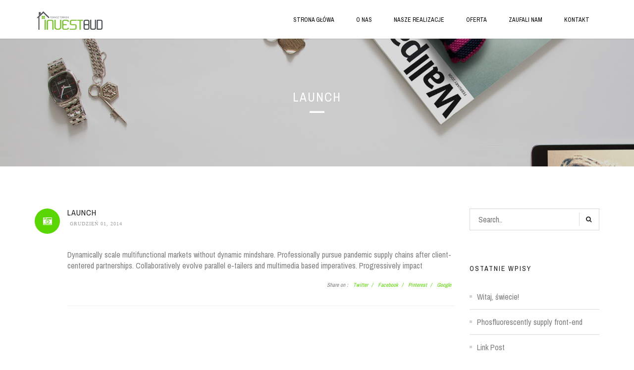

--- FILE ---
content_type: text/html; charset=UTF-8
request_url: http://investbud.info/feature-view/planning/
body_size: 8062
content:
<!DOCTYPE html>
<html lang="pl-PL">
<head>
<meta charset="UTF-8" />
<meta name="viewport" content="width=device-width, initial-scale=1, maximum-scale=1">
<title>Launch | Investbud</title>
<link rel="profile" href="http://gmpg.org/xfn/11" />
<link rel="pingback" href="http://investbud.info/xmlrpc.php" />
<meta name='robots' content='max-image-preview:large' />
<meta name="viewport" content="width=device-width">
<link rel="apple-touch-icon-precomposed" href="apple-touch-icon.png">
<link rel="apple-touch-icon-precomposed" sizes="72x72" href="apple-touch-icon-57x57.png" />
<link rel="apple-touch-icon-precomposed" sizes="72x72" href="apple-touch-icon-72x72.png" />
<link rel="apple-touch-icon-precomposed" sizes="114x114" href="apple-touch-icon-114x114.png" />
<link rel='dns-prefetch' href='//fonts.googleapis.com' />
<link rel='dns-prefetch' href='//s.w.org' />
<link rel="alternate" type="application/rss+xml" title="Investbud &raquo; Kanał z wpisami" href="http://investbud.info/feed/" />
<link rel="alternate" type="application/rss+xml" title="Investbud &raquo; Kanał z komentarzami" href="http://investbud.info/comments/feed/" />
<link rel="shortcut icon" href="http://investbud.info/wp-content/uploads/2015/02/logo-2.png" />
<script type="text/javascript">
window._wpemojiSettings = {"baseUrl":"https:\/\/s.w.org\/images\/core\/emoji\/13.1.0\/72x72\/","ext":".png","svgUrl":"https:\/\/s.w.org\/images\/core\/emoji\/13.1.0\/svg\/","svgExt":".svg","source":{"concatemoji":"http:\/\/investbud.info\/wp-includes\/js\/wp-emoji-release.min.js?ver=5.9.12"}};
/*! This file is auto-generated */
!function(e,a,t){var n,r,o,i=a.createElement("canvas"),p=i.getContext&&i.getContext("2d");function s(e,t){var a=String.fromCharCode;p.clearRect(0,0,i.width,i.height),p.fillText(a.apply(this,e),0,0);e=i.toDataURL();return p.clearRect(0,0,i.width,i.height),p.fillText(a.apply(this,t),0,0),e===i.toDataURL()}function c(e){var t=a.createElement("script");t.src=e,t.defer=t.type="text/javascript",a.getElementsByTagName("head")[0].appendChild(t)}for(o=Array("flag","emoji"),t.supports={everything:!0,everythingExceptFlag:!0},r=0;r<o.length;r++)t.supports[o[r]]=function(e){if(!p||!p.fillText)return!1;switch(p.textBaseline="top",p.font="600 32px Arial",e){case"flag":return s([127987,65039,8205,9895,65039],[127987,65039,8203,9895,65039])?!1:!s([55356,56826,55356,56819],[55356,56826,8203,55356,56819])&&!s([55356,57332,56128,56423,56128,56418,56128,56421,56128,56430,56128,56423,56128,56447],[55356,57332,8203,56128,56423,8203,56128,56418,8203,56128,56421,8203,56128,56430,8203,56128,56423,8203,56128,56447]);case"emoji":return!s([10084,65039,8205,55357,56613],[10084,65039,8203,55357,56613])}return!1}(o[r]),t.supports.everything=t.supports.everything&&t.supports[o[r]],"flag"!==o[r]&&(t.supports.everythingExceptFlag=t.supports.everythingExceptFlag&&t.supports[o[r]]);t.supports.everythingExceptFlag=t.supports.everythingExceptFlag&&!t.supports.flag,t.DOMReady=!1,t.readyCallback=function(){t.DOMReady=!0},t.supports.everything||(n=function(){t.readyCallback()},a.addEventListener?(a.addEventListener("DOMContentLoaded",n,!1),e.addEventListener("load",n,!1)):(e.attachEvent("onload",n),a.attachEvent("onreadystatechange",function(){"complete"===a.readyState&&t.readyCallback()})),(n=t.source||{}).concatemoji?c(n.concatemoji):n.wpemoji&&n.twemoji&&(c(n.twemoji),c(n.wpemoji)))}(window,document,window._wpemojiSettings);
</script>
<style type="text/css">
img.wp-smiley,
img.emoji {
	display: inline !important;
	border: none !important;
	box-shadow: none !important;
	height: 1em !important;
	width: 1em !important;
	margin: 0 0.07em !important;
	vertical-align: -0.1em !important;
	background: none !important;
	padding: 0 !important;
}
</style>
	<link rel='stylesheet' id='wp-block-library-css'  href='http://investbud.info/wp-includes/css/dist/block-library/style.min.css?ver=5.9.12' type='text/css' media='all' />
<style id='global-styles-inline-css' type='text/css'>
body{--wp--preset--color--black: #000000;--wp--preset--color--cyan-bluish-gray: #abb8c3;--wp--preset--color--white: #ffffff;--wp--preset--color--pale-pink: #f78da7;--wp--preset--color--vivid-red: #cf2e2e;--wp--preset--color--luminous-vivid-orange: #ff6900;--wp--preset--color--luminous-vivid-amber: #fcb900;--wp--preset--color--light-green-cyan: #7bdcb5;--wp--preset--color--vivid-green-cyan: #00d084;--wp--preset--color--pale-cyan-blue: #8ed1fc;--wp--preset--color--vivid-cyan-blue: #0693e3;--wp--preset--color--vivid-purple: #9b51e0;--wp--preset--gradient--vivid-cyan-blue-to-vivid-purple: linear-gradient(135deg,rgba(6,147,227,1) 0%,rgb(155,81,224) 100%);--wp--preset--gradient--light-green-cyan-to-vivid-green-cyan: linear-gradient(135deg,rgb(122,220,180) 0%,rgb(0,208,130) 100%);--wp--preset--gradient--luminous-vivid-amber-to-luminous-vivid-orange: linear-gradient(135deg,rgba(252,185,0,1) 0%,rgba(255,105,0,1) 100%);--wp--preset--gradient--luminous-vivid-orange-to-vivid-red: linear-gradient(135deg,rgba(255,105,0,1) 0%,rgb(207,46,46) 100%);--wp--preset--gradient--very-light-gray-to-cyan-bluish-gray: linear-gradient(135deg,rgb(238,238,238) 0%,rgb(169,184,195) 100%);--wp--preset--gradient--cool-to-warm-spectrum: linear-gradient(135deg,rgb(74,234,220) 0%,rgb(151,120,209) 20%,rgb(207,42,186) 40%,rgb(238,44,130) 60%,rgb(251,105,98) 80%,rgb(254,248,76) 100%);--wp--preset--gradient--blush-light-purple: linear-gradient(135deg,rgb(255,206,236) 0%,rgb(152,150,240) 100%);--wp--preset--gradient--blush-bordeaux: linear-gradient(135deg,rgb(254,205,165) 0%,rgb(254,45,45) 50%,rgb(107,0,62) 100%);--wp--preset--gradient--luminous-dusk: linear-gradient(135deg,rgb(255,203,112) 0%,rgb(199,81,192) 50%,rgb(65,88,208) 100%);--wp--preset--gradient--pale-ocean: linear-gradient(135deg,rgb(255,245,203) 0%,rgb(182,227,212) 50%,rgb(51,167,181) 100%);--wp--preset--gradient--electric-grass: linear-gradient(135deg,rgb(202,248,128) 0%,rgb(113,206,126) 100%);--wp--preset--gradient--midnight: linear-gradient(135deg,rgb(2,3,129) 0%,rgb(40,116,252) 100%);--wp--preset--duotone--dark-grayscale: url('#wp-duotone-dark-grayscale');--wp--preset--duotone--grayscale: url('#wp-duotone-grayscale');--wp--preset--duotone--purple-yellow: url('#wp-duotone-purple-yellow');--wp--preset--duotone--blue-red: url('#wp-duotone-blue-red');--wp--preset--duotone--midnight: url('#wp-duotone-midnight');--wp--preset--duotone--magenta-yellow: url('#wp-duotone-magenta-yellow');--wp--preset--duotone--purple-green: url('#wp-duotone-purple-green');--wp--preset--duotone--blue-orange: url('#wp-duotone-blue-orange');--wp--preset--font-size--small: 13px;--wp--preset--font-size--medium: 20px;--wp--preset--font-size--large: 36px;--wp--preset--font-size--x-large: 42px;}.has-black-color{color: var(--wp--preset--color--black) !important;}.has-cyan-bluish-gray-color{color: var(--wp--preset--color--cyan-bluish-gray) !important;}.has-white-color{color: var(--wp--preset--color--white) !important;}.has-pale-pink-color{color: var(--wp--preset--color--pale-pink) !important;}.has-vivid-red-color{color: var(--wp--preset--color--vivid-red) !important;}.has-luminous-vivid-orange-color{color: var(--wp--preset--color--luminous-vivid-orange) !important;}.has-luminous-vivid-amber-color{color: var(--wp--preset--color--luminous-vivid-amber) !important;}.has-light-green-cyan-color{color: var(--wp--preset--color--light-green-cyan) !important;}.has-vivid-green-cyan-color{color: var(--wp--preset--color--vivid-green-cyan) !important;}.has-pale-cyan-blue-color{color: var(--wp--preset--color--pale-cyan-blue) !important;}.has-vivid-cyan-blue-color{color: var(--wp--preset--color--vivid-cyan-blue) !important;}.has-vivid-purple-color{color: var(--wp--preset--color--vivid-purple) !important;}.has-black-background-color{background-color: var(--wp--preset--color--black) !important;}.has-cyan-bluish-gray-background-color{background-color: var(--wp--preset--color--cyan-bluish-gray) !important;}.has-white-background-color{background-color: var(--wp--preset--color--white) !important;}.has-pale-pink-background-color{background-color: var(--wp--preset--color--pale-pink) !important;}.has-vivid-red-background-color{background-color: var(--wp--preset--color--vivid-red) !important;}.has-luminous-vivid-orange-background-color{background-color: var(--wp--preset--color--luminous-vivid-orange) !important;}.has-luminous-vivid-amber-background-color{background-color: var(--wp--preset--color--luminous-vivid-amber) !important;}.has-light-green-cyan-background-color{background-color: var(--wp--preset--color--light-green-cyan) !important;}.has-vivid-green-cyan-background-color{background-color: var(--wp--preset--color--vivid-green-cyan) !important;}.has-pale-cyan-blue-background-color{background-color: var(--wp--preset--color--pale-cyan-blue) !important;}.has-vivid-cyan-blue-background-color{background-color: var(--wp--preset--color--vivid-cyan-blue) !important;}.has-vivid-purple-background-color{background-color: var(--wp--preset--color--vivid-purple) !important;}.has-black-border-color{border-color: var(--wp--preset--color--black) !important;}.has-cyan-bluish-gray-border-color{border-color: var(--wp--preset--color--cyan-bluish-gray) !important;}.has-white-border-color{border-color: var(--wp--preset--color--white) !important;}.has-pale-pink-border-color{border-color: var(--wp--preset--color--pale-pink) !important;}.has-vivid-red-border-color{border-color: var(--wp--preset--color--vivid-red) !important;}.has-luminous-vivid-orange-border-color{border-color: var(--wp--preset--color--luminous-vivid-orange) !important;}.has-luminous-vivid-amber-border-color{border-color: var(--wp--preset--color--luminous-vivid-amber) !important;}.has-light-green-cyan-border-color{border-color: var(--wp--preset--color--light-green-cyan) !important;}.has-vivid-green-cyan-border-color{border-color: var(--wp--preset--color--vivid-green-cyan) !important;}.has-pale-cyan-blue-border-color{border-color: var(--wp--preset--color--pale-cyan-blue) !important;}.has-vivid-cyan-blue-border-color{border-color: var(--wp--preset--color--vivid-cyan-blue) !important;}.has-vivid-purple-border-color{border-color: var(--wp--preset--color--vivid-purple) !important;}.has-vivid-cyan-blue-to-vivid-purple-gradient-background{background: var(--wp--preset--gradient--vivid-cyan-blue-to-vivid-purple) !important;}.has-light-green-cyan-to-vivid-green-cyan-gradient-background{background: var(--wp--preset--gradient--light-green-cyan-to-vivid-green-cyan) !important;}.has-luminous-vivid-amber-to-luminous-vivid-orange-gradient-background{background: var(--wp--preset--gradient--luminous-vivid-amber-to-luminous-vivid-orange) !important;}.has-luminous-vivid-orange-to-vivid-red-gradient-background{background: var(--wp--preset--gradient--luminous-vivid-orange-to-vivid-red) !important;}.has-very-light-gray-to-cyan-bluish-gray-gradient-background{background: var(--wp--preset--gradient--very-light-gray-to-cyan-bluish-gray) !important;}.has-cool-to-warm-spectrum-gradient-background{background: var(--wp--preset--gradient--cool-to-warm-spectrum) !important;}.has-blush-light-purple-gradient-background{background: var(--wp--preset--gradient--blush-light-purple) !important;}.has-blush-bordeaux-gradient-background{background: var(--wp--preset--gradient--blush-bordeaux) !important;}.has-luminous-dusk-gradient-background{background: var(--wp--preset--gradient--luminous-dusk) !important;}.has-pale-ocean-gradient-background{background: var(--wp--preset--gradient--pale-ocean) !important;}.has-electric-grass-gradient-background{background: var(--wp--preset--gradient--electric-grass) !important;}.has-midnight-gradient-background{background: var(--wp--preset--gradient--midnight) !important;}.has-small-font-size{font-size: var(--wp--preset--font-size--small) !important;}.has-medium-font-size{font-size: var(--wp--preset--font-size--medium) !important;}.has-large-font-size{font-size: var(--wp--preset--font-size--large) !important;}.has-x-large-font-size{font-size: var(--wp--preset--font-size--x-large) !important;}
</style>
<link rel='stylesheet' id='shortcodes-style-css'  href='http://investbud.info/wp-content/plugins/themestudio-shortcodes-v1.0/assets/css/shortcodes.css?ver=5.9.12' type='text/css' media='all' />
<link rel='stylesheet' id='font-awesome-css'  href='http://investbud.info/wp-content/plugins/js_composer/assets/lib/font-awesome/css/font-awesome.min.css?ver=4.4.2' type='text/css' media='screen' />
<link rel='stylesheet' id='simple-line-icons-css'  href='http://investbud.info/wp-content/plugins/themestudio-shortcodes-v1.0/assets/css/simple-line-icons.css?ver=5.9.12' type='text/css' media='all' />
<link rel='stylesheet' id='shortcodes-typography-css'  href='http://investbud.info/wp-content/plugins/themestudio-shortcodes-v1.0/assets/css/typography.css?ver=5.9.12' type='text/css' media='all' />
<link rel='stylesheet' id='flexslider-css'  href='http://investbud.info/wp-content/plugins/js_composer/assets/lib/flexslider/flexslider.css?ver=4.4.2' type='text/css' media='screen' />
<link rel='stylesheet' id='ariva-style-css'  href='http://investbud.info/wp-content/themes/ariva/style.css?ver=5.9.12' type='text/css' media='all' />
<link rel='stylesheet' id='bootstrap.min-css'  href='http://investbud.info/wp-content/themes/ariva/assets/css/bootstrap.min.css?ver=5.9.12' type='text/css' media='all' />
<link rel='stylesheet' id='linea_ecommerce-css'  href='http://investbud.info/wp-content/themes/ariva/assets/css/linea_ecommerce.css?ver=5.9.12' type='text/css' media='all' />
<link rel='stylesheet' id='linea-basic-css'  href='http://investbud.info/wp-content/themes/ariva/assets/css/linea-basic.css?ver=5.9.12' type='text/css' media='all' />
<link rel='stylesheet' id='owl.carousel-css'  href='http://investbud.info/wp-content/themes/ariva/assets/css/owl.carousel.css?ver=5.9.12' type='text/css' media='all' />
<link rel='stylesheet' id='superslides-css'  href='http://investbud.info/wp-content/themes/ariva/assets/css/superslides.css?ver=5.9.12' type='text/css' media='all' />
<link rel='stylesheet' id='YTPlayer-css'  href='http://investbud.info/wp-content/themes/ariva/assets/css/YTPlayer.css?ver=5.9.12' type='text/css' media='all' />
<link rel='stylesheet' id='cubeportfolio-css'  href='http://investbud.info/wp-content/themes/ariva/assets/css/cubeportfolio.css?ver=5.9.12' type='text/css' media='all' />
<link rel='stylesheet' id='styles-css'  href='http://investbud.info/wp-content/themes/ariva/assets/css/styles.css?ver=5.9.12' type='text/css' media='all' />
<link rel='stylesheet' id='custom-css'  href='http://investbud.info/wp-content/themes/ariva/assets/css/custom.css?ver=5.9.12' type='text/css' media='all' />
<style id='custom-inline-css' type='text/css'>
                                            
							.ts-button:hover, .ts-button:focus, input[type="submit"]:hover, input[type="submit"]:focus,
							.more-link:hover, .more-link:focus{
								color: #5ad602;
								border: 2px solid #5ad602;
							}
							a {
							  color: #5ad602;
							}
							.owl-theme .owl-controls .owl-buttons div:hover,
							.owl-theme .owl-controls .owl-buttons div:focus{
								background: #5ad602;
							}
							.social-top li a:hover,
							.social-top li a:focus{
								color: #5ad602;
							}
							.menubar:hover .icon-bar{
								background: #5ad602;
							}							
							#menu-main-menu li a:hover,
							#menu-main-menu li a.active{
								color: #5ad602;
							}
							#menu-main-menu li a {
								font-family:Archivo Narrow;
							}
							#menu-main-menu > li ul.dropdown-menu a:hover:before,
							#menu-main-menu > li ul.dropdown-menu a:focus:before{
								background: #5ad602;
							}
							.top-info a{
								color: #5ad602;
							}
							.ts-service-slide hr{
								background: #5ad602;
							}
							.ts-service-slide .item-service-slide:hover{
								background: #5ad602;
							}
							.ts-item-member .member-icon{
								background: #5ad602;
							}
							.ts-item-member .member-social a:hover,
							.ts-item-member .member-social a:focus{
								color: #5ad602;
							}
							.cbp-l-filters-alignCenter .cbp-filter-item.cbp-filter-item-active{
								border: 1px solid #5ad602;
								color: #5ad602;
							}
							.cbp-popup-singlePage .cbp-popup-next:hover,
							.cbp-popup-singlePage .cbp-popup-prev:hover{
								color: #5ad602;
							}
							.ts-pricing-table.active .icon{
								background: #5ad602;
							}
							.ts-pricing-table.active .ts-button{
								background: #5ad602;
								border: 2px solid #5ad602;
							}
							.ts-pricing-table.active .ts-button:hover,
							.ts-pricing-table.active .ts-button:focus{
								color: #5ad602;
							}
							.ts-testimonial-slide .ts-testimonial-item  .client-position a:hover{
								color: #5ad602;
							}
							#map-canvas{
								background-color: #5ad602;
							}
							.ts-contact-form input[type="submit"]{
								background: #5ad602;
								border: 2px solid #5ad602;
							}
							.social-footer li a:hover,
							.social-footer li a:focus{
								border: 2px solid #5ad602;
								color: #5ad602;
							}
							.blog-item .icon-post-type {
							  background: #5ad602;
							}
							.blog-item h3 a:hover{
								color: #5ad602;
							}
							.blog-date li a:hover{
								color: #5ad602;
							}
							.blog-item .group-share {
							  color: #5ad602;
							}
							.blog-item .ts-button:hover{
								color: #5ad602;
							}
							.blog-item .blog-link a:hover{
								color: #5ad602;
							}
							ul li.cat-item a:hover,
							ul li.cat-item a:focus,
							.widget_recent_entries ul li a:hover,
							.widget_recent_entries ul li a:focus{
								color: #5ad602;
							}
							ul li.cat-item a:hover:before,
							.widget_recent_entries ul li a:hover:before{
								 background-color:#5ad602;
							}
							.widget_tag_cloud .tagcloud a:hover{
								color: #5ad602;
							}
							.comment-item .comment-reply-link:hover{
								color: #5ad602;
							}
							.comment-form input[type="submit"]:hover, .comment-form input[type="submit"]:focus{
								color: #5ad602;
								border: 2px solid #5ad602;
							}
							.meta-portfolio .social li a:hover{
								color: #5ad602;
							}
							.button-portfolio{
								background: #5ad602;
								border: 2px solid #5ad602;
							}
							.widget_recent_comments ul li a{
								color: #5ad602;
							}
							.widget_meta ul li a abbr{
								color: #5ad602
							}
							.widget_meta ul li a:hover, 
							.widget_meta ul li a:focus,
							.widget_pages ul li a:hover,
							.widget_nav_menu ul li a:hover{
							  color: #5ad602;
							}
							.widget_pages ul li a:hover:before,
							.widget_nav_menu ul li a:hover:before,
							.widget_meta ul li a:hover:before{
								background: #5ad602
							}
							.widget_meta ul li:hover abbr[title], .widget_meta ul li:hover abbr[data-original-title] {
							  border-bottom: 1px dotted #5ad602;
							}
							#wp-calendar a:hover{
							    color: #5ad602;
							}
							.tp-caption .ts-button-wellcome:hover, .ts-button-wellcome:hover{
								color: #5ad602!important;
							}
							.ts-lastest-from-blog .item-post:hover .overlay{
								background: #5ad602;
								opacity: 0.85;
								filter: alpha(opacity=85);
							}
							.ts-default-menu a:hover, .ts-default-menu a:focus, .ts-default-menu a.active{
								color: #5ad602;
							}
							.ts-default-menu a:before{
								background: #5ad602;
							}
							.ts-default-menu li > ul.dropdown-menu li a:hover,
							.ts-default-menu li > ul.dropdown-menu li a:focus,
							.ts-default-menu li > ul.dropdown-menu li a.active,
							.ts-default-menu li > ul.dropdown-menu li.active a{
								color: #5ad602;
							}
							.woocommerce table.cart a.remove:hover, .woocommerce #content table.cart a.remove:hover, .woocommerce-page table.cart a.remove:hover, .woocommerce-page #content table.cart a.remove:hover {
							        color: #5ad602;
							}
							table.cart td.actions .button.alt:hover, 
							#content table.cart td.actions .button.alt:hover{
							    background: #5ad602;
							}
							.woocommerce .addresses .title .edit:hover, .woocommerce-page .addresses .title .edit:hover{
							    background: #5ad602;
							}
							.woocommerce-page .woocommerce-message .button:hover, 
							.woocommerce-page .woocommerce-error .button:hover, 
							.woocommerce-page .woocommerce-info .button:hover {
							   background: #5ad602;
							}
							div.products div.product h3 a:hover{
							     color: #5ad602;
							}
							div.products div.product .price{
							    color: #5ad602;
							}
							ins span.amount {
							    color: #5ad602;
							}
							.woocommerce  a.button.product_type_simple:hover,
							.woocommerce  a.button.product_type_variable:hover,
							.woocommerce  a.button.add_to_cart_button:hover,
							.woocommerce  a.button.product_type_simple.added:hover,
							.woocommerce  a.button.product_type_simple:hover{
							    background: #5ad602;
							    color: #5ad602;
							}
							div.products div.product .onsale, 
							div.products div.product .product-thumbnail-image-wrap span.onsale{
							    background: #5ad602;
							}
							.single-product .product > .onsale{
								background: #5ad602;
							   }
							#commentform .stars > span a:hover:before, #commentform .stars > span a.active:before {
							  color: #5ad602;
							}
							.woocommerce .comment-form input[type="submit"]:hover{
							    background: #5ad602;
							}
							.shipping_calculator h2 a:hover{
							    color: #5ad602;
							}
							.products div.product .added_to_cart.wc-forward:hover{
							    background-color: #5ad602;
							}
							li.mini-shoping-cart-wraper .buttons a:hover{
							    background: #5ad602;
							}
							.widget_price_filter .ui-slider-horizontal {
							    background: #5ad602;
							}
							.widget_price_filter .ui-slider .ui-slider-handle:before{
								border-bottom-color: #5ad602;
							}
							.widget_price_filter .price_slider_amount .button:hover{
							    background: #5ad602;
							    border-color: #5ad602;
							}
							.star-rating span {
							    color: #5ad602;
							}
							.shoping-cart-widget .product_list_widget span.amount{
							    color: #5ad602;
							}
							div.product  .button:hover{
							    background: #5ad602;
							}
							.widget_shopping_cart_content .buttons > a:hover,
							.widget_shopping_cart_content .buttons > a:focus{
								background: #5ad602;
								border-color: #5ad602;
							}
							.widget_product_tag_cloud .tagcloud a:hover{
								border-color: #5ad602;
								color: #5ad602;
							}


	    				
		    				.main-header {
						    /* Fallback for web browsers that don't support RGBa */
						    background-color: rgb(255,255,255);
						    /* RGBa with 0.6 opacity */
						    background-color: rgba(255,255,255, 1.0);
						    /* For IE 5.5 - 7*/
						    filter:progid:DXImageTransform.Microsoft.gradient(startColorstr=#ffffff, endColorstr=#ffffff);
						    /* For IE 8*/
						    -ms-filter: "progid:DXImageTransform.Microsoft.gradient(startColorstr=#ffffff, endColorstr=#ffffff)";
						}
</style>
<link rel='stylesheet' id='redux-google-fonts-css'  href='http://fonts.googleapis.com/css?family=Archivo+Narrow%3A400&#038;subset=latin-ext&#038;ver=1425830391' type='text/css' media='all' />
<script type='text/javascript' src='http://investbud.info/wp-includes/js/jquery/jquery.min.js?ver=3.6.0' id='jquery-core-js'></script>
<script type='text/javascript' src='http://investbud.info/wp-includes/js/jquery/jquery-migrate.min.js?ver=3.3.2' id='jquery-migrate-js'></script>
<link rel="https://api.w.org/" href="http://investbud.info/wp-json/" /><link rel="EditURI" type="application/rsd+xml" title="RSD" href="http://investbud.info/xmlrpc.php?rsd" />
<link rel="wlwmanifest" type="application/wlwmanifest+xml" href="http://investbud.info/wp-includes/wlwmanifest.xml" /> 
<meta name="generator" content="WordPress 5.9.12" />
<link rel="canonical" href="http://investbud.info/feature-view/planning/" />
<link rel='shortlink' href='http://investbud.info/?p=140' />
<link rel="alternate" type="application/json+oembed" href="http://investbud.info/wp-json/oembed/1.0/embed?url=http%3A%2F%2Finvestbud.info%2Ffeature-view%2Fplanning%2F" />
<link rel="alternate" type="text/xml+oembed" href="http://investbud.info/wp-json/oembed/1.0/embed?url=http%3A%2F%2Finvestbud.info%2Ffeature-view%2Fplanning%2F&#038;format=xml" />
<!--[if IE 9]> <script>var _gambitParallaxIE9 = true;</script> <![endif]--><script>
                jQuery(function () {
                                        jQuery(document).ready(function(){

});                    
                });
            </script><style type="text/css">.recentcomments a{display:inline !important;padding:0 !important;margin:0 !important;}</style><meta name="generator" content="Powered by Visual Composer - drag and drop page builder for WordPress."/>
<!--[if IE 8]><link rel="stylesheet" type="text/css" href="http://investbud.info/wp-content/plugins/js_composer/assets/css/vc-ie8.css" media="screen"><![endif]--><style type="text/css" title="dynamic-css" class="options-output">body{font-family:Archivo Narrow;line-height:22px;font-weight:normal;font-style:normal;font-size:16px;}nav{font-family:Archivo Narrow;font-weight:normal;font-style:normal;}h1{font-family:Archivo Narrow;font-weight:normal;font-style:normal;}h2{font-family:Archivo Narrow;font-weight:normal;font-style:normal;}h3{font-family:Archivo Narrow;font-weight:400;font-style:normal;}h4{font-family:Archivo Narrow;font-weight:normal;font-style:normal;}h5{font-family:Archivo Narrow;font-weight:normal;font-style:normal;}h6{font-family:Archivo Narrow;font-weight:normal;font-style:normal;}.banner.parallax-section{background-repeat:no-repeat;background-size:cover;background-attachment:fixed;background-position:center top;background-image:url('http://investbud.info/wp-content/themes/ariva/assets/images/blog-banner.png');}.portfolio-banner{background-repeat:no-repeat;background-size:cover;background-attachment:fixed;background-position:center top;background-image:url('http://investbud.info/wp-content/themes/ariva/assets/images/blog-banner.png');}</style></head>

<body class="feature-template-default single single-feature postid-140 wpb-js-composer js-comp-ver-4.4.2 vc_responsive">
    <!--Wrapper-->
    <div id="wrapper">
    	        <header class="header-1">
            <div class="main-header">
                <div class="container">
                    <div class="logo">
                        <h1><a href="http://investbud.info" class="ariva_logo"><img src="http://investbud.info/wp-content/uploads/2015/02/logo-1.png" data-at2x="http://investbud.info/wp-content/uploads/2015/02/logo-2.png" alt="Investbud"></a></h1>
                    </div>
                                            <a href="javascript:void(0)" class="menubar menubar-default">
                            <span class="icon-bar"></span>
                            <span class="icon-bar"></span>
                            <span class="icon-bar"></span>
                        </a>
                        <div class="social-top">
	<ul class="social">
		  <li class="bounceIn animated"><a target="_blank" href="http://facebook.com"><i class="fa fa-facebook"></i></a></li>
		</ul>
</div>                                            <nav id="default-menu-position" class="ts-default-menu ts-main-menu">
                            <div class="menu-menu-1-container"><ul id="default-main-menu" class="default-nav"><li id="menu-item-738" class="menu-item menu-item-type-post_type menu-item-object-page menu-item-home menu-item-738"><a title="Strona główa" href="http://investbud.info/">Strona główa</a></li>
<li id="menu-item-726" class="menu-item menu-item-type-custom menu-item-object-custom menu-item-726"><a title="O nas" href="#history">O nas</a></li>
<li id="menu-item-729" class="menu-item menu-item-type-custom menu-item-object-custom menu-item-729"><a title="Nasze realizacje" href="#portfolio">Nasze realizacje</a></li>
<li id="menu-item-727" class="menu-item menu-item-type-custom menu-item-object-custom menu-item-727"><a title="Oferta" href="#pricing-table">Oferta</a></li>
<li id="menu-item-728" class="menu-item menu-item-type-custom menu-item-object-custom menu-item-728"><a title="Zaufali nam" href="#client">Zaufali nam</a></li>
<li id="menu-item-731" class="menu-item menu-item-type-custom menu-item-object-custom menu-item-731"><a title="Kontakt" href="#contact">Kontakt</a></li>
</ul></div>                        </nav>
                                    </div>
            </div>
                    </header>
        <!-- END HEADER -->
        
     <!-- Banner -->
    <section id="banner">
            <div class="banner parallax-section" >
            <div class="overlay"></div>
                <div class="banner-content text-center">
                    <h1>Launch</h1>
                     <hr>
                    <p></p>
                </div>
            </div>
    </section>
    <!-- End Banner -->
     <!-- Main content -->
    <div class="main-content post-140 feature type-feature status-publish hentry feature_cats-the-process">
        <div class="container">
            <div class="row">
                                
                <div class="page-ct col-md-9 col-lg-9 col-sm-8">
                    <div class="blog-single">
                         <div class="blog-item">
                            <span class="icon-post-type"><i class="fa fa-camera-retro"></i></span>
                            <article>
                                <!--Blog Title-->
                                <h3><a href="#" title="">Launch</a></h3>
                                <!--End Blog Title-->
                                <!--Blog Date-->
                                <ul class="blog-date">
			<li>grudzień 01, 2014</li>
	
				</ul>                                <!--End Blog Date-->
                                <!-- Post format -->
                                                                <!-- Post format -->
                                <!--Blog Content-->
                                <div class="blog-content">
                                    <p>Dynamically scale multifunctional markets without dynamic mindshare. Professionally pursue pandemic supply chains after client-centered partnerships. Collaboratively evolve parallel e-tailers and multimedia based imperatives. Progressively impact</p>
                                                                    </div>
                                <!--End Blog Content-->
                                <!--Blog Share-->
                                <div class="group-share pull-right">
    <span>Share on :</span>
	<a target="_blank" href="https://twitter.com/home?status=http://investbud.info/feature-view/planning/">Twitter</a>/
  	<a target="_blank" href="https://www.facebook.com/sharer/sharer.php?u=http://investbud.info/feature-view/planning/">Facebook</a>/
  	<a target="_blank" href="https://pinterest.com/pin/create/button/?url=&media=&description=http://investbud.info/feature-view/planning/">Pinterest</a>/
  	<a target="_blank" href="https://plus.google.com/share?url=http://investbud.info/feature-view/planning/">Google</a>
</div>                                <!--Blog Share-->
                            </article>
                            <!--Blog Tag-->
                                                        <!--End Blog Tag-->
                                                </div>
                    </div>
                </div>

                 <!-- Start right sidebar -->
                                    <aside id="sidebar-right" class="sidebar-right col-md-3 col-sm-4 col-xs-12">
                           	<div  id="search-2" class="widget widget_search">
          <!-- Blog Search -->
          <div class="blog-search">
              <form role="search" method="get" id="searchform" action="http://investbud.info/" >
                  <input placeholder="Search.." type="search" name="s"  />
                  <span><button type="submit" id="submit_btn" class="search-submit"><i class="fa fa-search"></i></button></span>
              </form>
          </div>
          <!-- End Blog Search <--></--></div>
		<div  id="recent-posts-2" class="widget widget_recent_entries">
		<h3 class="sidebar_title">Ostatnie wpisy</h3>
		<ul>
											<li>
					<a href="http://investbud.info/witaj-swiecie/">Witaj, świecie!</a>
									</li>
											<li>
					<a href="http://investbud.info/444/">Phosfluorescently supply front-end</a>
									</li>
											<li>
					<a href="http://investbud.info/link-post/">Link Post</a>
									</li>
											<li>
					<a href="http://investbud.info/ariva-clean-unique-one-page-psd/">Ariva &#8211; Clean &#038; Unique One Page PSD</a>
									</li>
											<li>
					<a href="http://investbud.info/phosfluorescently-supply-front-end-2/">Phosfluorescently supply front-end</a>
									</li>
					</ul>

		</div><div  id="recent-comments-2" class="widget widget_recent_comments"><h3 class="sidebar_title">Najnowsze komentarze</h3><ul id="recentcomments"></ul></div><div  id="archives-2" class="widget widget_archive"><h3 class="sidebar_title">Archiwa</h3>
			<ul>
					<li class="cat-item"><a href='http://investbud.info/2015/02/'>luty 2015</a></li>
	<li class="cat-item"><a href='http://investbud.info/2014/12/'>grudzień 2014</a></li>
	<li class="cat-item"><a href='http://investbud.info/2014/11/'>listopad 2014</a></li>
			</ul>

			</div><div  id="categories-2" class="widget widget_categories"><h3 class="sidebar_title">Kategorie</h3>
			<ul>
					<li class="cat-item cat-item-1"><a href="http://investbud.info/category/bez-kategorii/">Bez kategorii</a>
</li>
	<li class="cat-item cat-item-2"><a href="http://investbud.info/category/blog/">blog</a>
</li>
	<li class="cat-item cat-item-3"><a href="http://investbud.info/category/uncategorized/">Uncategorized</a>
</li>
			</ul>

			</div><div  id="meta-2" class="widget widget_meta"><h3 class="sidebar_title">Meta</h3>
		<ul>
						<li><a href="http://investbud.info/piotrek/">Zaloguj się</a></li>
			<li><a href="http://investbud.info/feed/">Kanał wpisów</a></li>
			<li><a href="http://investbud.info/comments/feed/">Kanał komentarzy</a></li>

			<li><a href="https://pl.wordpress.org/">WordPress.org</a></li>
		</ul>

		</div>                    </aside>
                                <!-- End right sidebar -->

            </div>
        </div>
    </div>
    <!-- End / Main content -->

        <footer>
            <div class="container">
                    <ul class="social-footer">
	  		<li class="bounceIn animated"><a target="_blank" href="http://facebook.com"><i class="fa fa-facebook "></i></a></li>
	</ul>                <div id="flags_language_selector"></div >
                <div class="copyright">
                    <p>© InvestBud</p>
                </div>
            </div>
        </footer>

    </div>
    <!-- End / Page wrap -->
    <script type='text/javascript' src='http://investbud.info/wp-includes/js/comment-reply.min.js?ver=5.9.12' id='comment-reply-js'></script>
<script type='text/javascript' src='http://investbud.info/wp-includes/js/jquery/ui/core.min.js?ver=1.13.1' id='jquery-ui-core-js'></script>
<script type='text/javascript' src='http://investbud.info/wp-includes/js/jquery/ui/accordion.min.js?ver=1.13.1' id='jquery-ui-accordion-js'></script>
<script type='text/javascript' src='http://investbud.info/wp-content/plugins/themestudio-shortcodes-v1.0/assets/js/bootstrap.min.js?ver=1.0.0' id='bostrap-min-js'></script>
<script type='text/javascript' src='http://investbud.info/wp-content/plugins/themestudio-shortcodes-v1.0/assets/js/shortcodes.js?ver=1.0.0' id='shortcodes-script-js'></script>
<script type='text/javascript' src='http://investbud.info/wp-content/themes/ariva/assets/js/bootstrap.min.js?ver=1.0.0.0' id='bootstrap.min-js'></script>
<script type='text/javascript' src='http://investbud.info/wp-content/themes/ariva/assets/js/modernizr.js?ver=1.0.0.0' id='modernizr-js'></script>
<script type='text/javascript' src='http://investbud.info/wp-content/themes/ariva/assets/js/jquery.appear.min.js?ver=1.0.0.0' id='jquery.appear.min-js'></script>
<script type='text/javascript' src='http://investbud.info/wp-content/themes/ariva/assets/js/jquery.countTo.js?ver=1.0.0.0' id='jquery.countTo-js'></script>
<script type='text/javascript' src='http://investbud.info/wp-content/themes/ariva/assets/js/owl.carousel.min.js?ver=1.0.0.0' id='owl.carousel.min-js'></script>
<script type='text/javascript' src='http://investbud.info/wp-content/themes/ariva/assets/js/jquery.cubeportfolio.min.js?ver=1.0.0.0' id='jquery.cubeportfolio.min-js'></script>
<script type='text/javascript' src='http://investbud.info/wp-content/plugins/js_composer/assets/lib/waypoints/waypoints.min.js?ver=4.4.2' id='waypoints-js'></script>
<script type='text/javascript' src='http://investbud.info/wp-content/themes/ariva/assets/js/jquery.validate.min.js?ver=1.0.0.0' id='jquery.validate.min-js'></script>
<script type='text/javascript' src='http://investbud.info/wp-content/themes/ariva/assets/js/jquery.fitvids.js?ver=1.0.0.0' id='jquery.fitvids-js'></script>
<script type='text/javascript' src='http://investbud.info/wp-content/themes/ariva/assets/js/jquery.parallax-1.1.3.js?ver=1.0.0.0' id='jquery.parallax-1.1.3-js'></script>
<script type='text/javascript' src='http://investbud.info/wp-content/themes/ariva/assets/js/jquery.superslides.js?ver=1.0.0.0' id='jquery.superslides-js'></script>
<script type='text/javascript' src='http://investbud.info/wp-content/themes/ariva/assets/js/jquery.flexslider.js?ver=1.0.0.0' id='jquery.flexslider-js'></script>
<script type='text/javascript' src='http://investbud.info/wp-content/themes/ariva/assets/js/jquery.mb.YTPlayer.js?ver=1.0.0.0' id='jquery.mb.YTPlayer-js'></script>
<script type='text/javascript' id='portfolio-js-extra'>
/* <![CDATA[ */
var ARIVA = {"portfolio_single_loading":"ajax"};
/* ]]> */
</script>
<script type='text/javascript' src='http://investbud.info/wp-content/themes/ariva/assets/js/portfolio.js?ver=1.0.0.0' id='portfolio-js'></script>
<script type='text/javascript' id='custom-js-extra'>
/* <![CDATA[ */
var ARIVA = {"menu_onload_state":"menu_show"};
/* ]]> */
</script>
<script type='text/javascript' src='http://investbud.info/wp-content/themes/ariva/assets/js/custom.js?ver=1.0.0.0' id='custom-js'></script>
<script type='text/javascript' id='subscribre-js-extra'>
/* <![CDATA[ */
var ArrivaUrl = {"ajaxurl":"http:\/\/investbud.info\/wp-admin\/admin-ajax.php"};
/* ]]> */
</script>
<script type='text/javascript' src='http://investbud.info/wp-content/themes/ariva/assets/js/subscribre.js?ver=1.0.0.0' id='subscribre-js'></script>
</body>
</html>

--- FILE ---
content_type: text/css
request_url: http://investbud.info/wp-content/themes/ariva/style.css?ver=5.9.12
body_size: 518
content:
/*
Theme Name: ARIVA
Theme URI: http://www.themestudio.net
Version: 1.4
Description: ARIVA - ARIVA is an onepage, minimal, clean and modern WordPress Theme for anyone who wants to build an amazing & modern website for their agency, company, team work, group of people, a music band, hiphop band, dancing band, dancer, freelancer team..
Author: Vu Ngoc Linh
Author URI: http://www.vulinhpc.com
License: GNU General Public License version 3.0
License URI: http://www.gnu.org/licenses/gpl-3.0.html
Tags: white, custom-background, threaded-comments, translation-ready, custom-menu

All PHP code is released under the GNU General Public Licence version 3.0
All HTML/CSS/JAVASCRIPT code is released under Envato's Regular/Extended License (http://themeforest.net/licenses)
*/

.wp-caption {}
.wp-caption-text{}
.sticky{}
.gallery-caption{}
.alignright{}
.bypostauthor{}
.aligncenter{}
.alignleft{}

--- FILE ---
content_type: text/css
request_url: http://investbud.info/wp-content/themes/ariva/assets/css/styles.css?ver=5.9.12
body_size: 11301
content:
/* ----------------- */
/* 		 OTHER 		 */
/* ----------------- */
body{
	font-family: 'Droid Serif', serif;
	font-size: 13px;
	line-height: 26px;
	color: #7e7d7d;
}
h1,h2,h3,h4,h5,h6{
	font-family: 'Montserrat';
	color: #181818;
}
h1 {
  font-size: 34px;
}
h2 {
  font-size: 24px;
}
h3 {
  font-size: 21px;
}
h4 {
  font-size: 16px;
}
h5 {
  font-size: 15px;
}
h6 {
   font-size: 10px;
}
img{
	max-width: 100%;
	height: auto;
}
address{
	line-height: 26px;
}
/* Alignment */

.alignleft {
	float: left;
}

.alignright {
	float: right;
}

.aligncenter {
	display: block;
	margin-left: auto;
	margin-right: auto;
}
blockquote.alignleft,
figure.wp-caption.alignleft,
img.alignleft {
	margin: 7px 24px 7px 0;
}

.wp-caption.alignleft {
	margin: 7px 14px 7px 0;
}

blockquote.alignright,
figure.wp-caption.alignright,
img.alignright {
	margin: 7px 0 7px 24px;
}

.wp-caption.alignright {
	margin: 7px 0 7px 14px;
}

blockquote.aligncenter,
img.aligncenter,
.wp-caption.aligncenter {
	margin-top: 7px;
	margin-bottom: 7px;
}

.site-content blockquote.alignleft,
.site-content blockquote.alignright {
	border-top: 1px solid rgba(0, 0, 0, 0.1);
	border-bottom: 1px solid rgba(0, 0, 0, 0.1);
	padding-top: 17px;
	width: 50%;
}

.site-content blockquote.alignleft p,
.site-content blockquote.alignright p {
	margin-bottom: 17px;
}

iframe{max-width: 100%}
.section-title {
  margin-bottom: 30px;
}
.section-title h3{
	text-transform: uppercase;
	color: #252525;
	letter-spacing: 2.5px;
	font-size: 14px;
	font-family: 'Montserrat';
}
.section-title hr{
	width: 30px;
	height: 3px;
	background: #000000;
	margin: 15px auto;
	border: none;
}
.hr {
	height: 2px;
	width: 40px;
	margin: 0 auto;
}
.section-title p{
	font-size: 16px;
	font-style: italic;
	margin-top: 25px;
}
.section-title.text-left hr{
	margin: 15px 0;
}
.section-title.title-white h3{
	color: white;
}
.section-title.title-white hr{
	background: #ffffff;
}
.ts-button, input[type="submit"], .more-link{
	font-size: 11px;
	text-transform: uppercase;
	font-family: 'Montserrat';
	line-height: 35px;
	color: #ffffff;
	padding: 0px 20px;
	-webkit-transition: all 0.3s ease-out 0s;
	-o-transition: all 0.3s ease-out 0s;
	transition: all 0.3s ease-out 0s;
	background: #252525;
	border: 2px solid #252525;
	letter-spacing: 2px;
	display: inline-block;
	text-decoration: none;
	text-align: center;
	min-width: 105px;
}
.ts-button:hover, .ts-button:focus, input[type="submit"]:hover, input[type="submit"]:focus,
.more-link:hover, .more-link:focus{
	background: #ffffff;
	color: #5ed9e7;
	border: 2px solid #5ed9e7;
	text-decoration: none;
}
.owl-theme .owl-controls .owl-page span{
	width: 8px;
	height: 8px;
	-webkit-border-radius: 0;
	-moz-border-radius: 0;
	-ms-border-radius: 0;
	-o-border-radius: 0;
	border-radius: 0;
	opacity: 0.13;
	filter: alpha(opacity=13);
	background: #000000;
	margin: 0 3px;
}
ul{
	margin: 0;
	list-style: none;
}
.widget ul{
	padding: 0;
}
a,a:hover, a:focus{
	text-decoration: none;
	outline: none;
	color: #7e7d7d;
}
a {
  color: #5ed9e7;
}
.owl-theme .owl-controls .owl-buttons div{
	width: 21px;
	height: 21px;
	background: #000;
	position: relative;
	line-height: 21px;
	text-align: center;
	color: #ffffff;
	overflow: hidden;
	font-size: 16px;
	margin: 0 2px;
	padding: 0;
}
.owl-theme .owl-controls .owl-buttons div:hover,
.owl-theme .owl-controls .owl-buttons div:focus{
	color: #ffffff;
	background: #5ed9e7;
}
.owl-theme .owl-controls.clickable .owl-buttons div:hover{
	color: #ffffff;
}
.owl-theme .owl-controls{height: 21px;}
#container_full{overflow: hidden;}
table{
	border-collapse: collapse;
	width: 100%;
}
table th, table td {
  padding: 5px;
  border: 1px solid #7e7d7d;
}
/* ----------------- */
/* 		HEADER 	     */
/* ----------------- */
header{
	padding: 0px 0;
	position: fixed;
	top: 0;
	width: 100%;
	z-index: 999;
	-webkit-box-shadow: 0 1px 1px 0 rgba(50, 50, 50, 0.1);
	box-shadow: 0 1px 1px 0 rgba(50, 50, 50, 0.1);
	-moz-box-shadow: 0 1px 1px 0 rgba(50, 50, 50, 0.1);
	max-height: 100%;
}
.main-header{
	z-index: 999;
	position: relative;
}
.logo{
	float: left;
}
.logo h1{
	margin: 0;
	line-height: 78px;
}
.menubar{
	float: right;
	margin: 30px 0 0 10px;
}
.social-top{
	float: right;
	padding-top: 27px;
	opacity: 0;
	filter: alpha(opacity=0);
	display: none;
}
.social-top ul{margin: 0}
.social-top li{
	display: inline-block;
	list-style: none;
	float: left;
}
.social-top li a{
	font-size: 16px;
	color: #252525;
	padding: 0 12px;
	position: relative;
	/*border-right: 1px solid #252525;*/
}
.social-top li a:after{
	content: "";
	position: absolute;
	right: 0;
	top: 3px;
	width: 1px;
	height: 12px;
	background: #252525;
}
.social-top li a:hover,
.social-top li a:focus{
	color: #5ed9e7;
}
.social-top li:last-child a:after{
	width: 0;
	height: 0;
}
.menubar .icon-bar{
	width: 18px;
	height: 2px;
	margin-top: 3px;
	display: block;
	background: #252525;
}
.menubar:hover .icon-bar{
	background: #5ed9e7;
}
.ts-menu-animation{
	background: rgba(0,0,0,0.8);
	display: block;
	left: 0;
	opacity: 1;
	filter: alpha(opacity=100);
	position: relative;
	top: 0;
	width: 100%;
	z-index: 888;
	visibility:visible;
	text-align: center;
	overflow: auto;
	display: none;
}
.close-menu{
	width: 42px;
	height: 42px;
	line-height: 38px;
	text-align: center;
	-webkit-border-radius: 50%;
	-moz-border-radius: 50%;
	-ms-border-radius: 50%;
	-o-border-radius: 50%;
	border-radius: 50%;
	display: block;
	color: #ffffff;
	border: 2px solid #ffffff;
	cursor: pointer;
	margin: 50px auto 50px;
	font-size: 18px;
}
#menu-main-menu{
	text-align: center;
	margin: 12% 0 120px 0;
}
#menu-main-menu li{
	display: inline-block;
}
#menu-main-menu li a{
	font-size: 18px;
	text-transform: uppercase;
	font-family: 'Montserrat';
	letter-spacing: 1px;
	line-height: 55px;
	color: #ffffff;
	padding: 0 30px;
}
#menu-main-menu li a:hover,
#menu-main-menu li a.active{
	text-decoration: underline;
	color: #5ed9e7;
}
#menu-main-menu li{
	position: relative;
}
#menu-main-menu li.menu-item-has-children > a{
	position: relative;
}
#menu-main-menu li.menu-item-has-children > a:after{
	position: absolute;
	content: "\f0d7";
	right: 12px;
	top: -15px;
	font-family: FontAwesome;
	font-size: 16px;
}
#menu-main-menu > li ul.dropdown-menu {
  background: none;
  left: 0;
  min-width: 200px;
  padding-bottom: 0;
  padding-top: 0;
  position: absolute;
  top: 100%;
  z-index: 999;
  box-shadow: none;
  -moz-box-shadow: none;
  -webkit-box-shadow: none;
  border: none;
}
#menu-main-menu > li ul.dropdown-menu a{
	text-transform: capitalize;
	font-size: 13px;
	font-family: 'Droid Serif', serif;
	line-height: 36px;
	-webkit-transition: all 0.3s ease 0s;
	-o-transition: all 0.3s ease 0s;
	transition: all 0.3s ease 0s;
}
#menu-main-menu > li ul.dropdown-menu a:hover,
#menu-main-menu > li ul.dropdown-menu a:focus{
	text-decoration: none;
	background: none;
	border: none;
	position: relative;
	padding-left: 55px;
}
#menu-main-menu > li ul.dropdown-menu a:hover:before,
#menu-main-menu > li ul.dropdown-menu a:focus:before{
	content: "";
	position: absolute;
	height: 1px;
	width: 17px;
	background: #5ed9e7;
	left: 30px;
	bottom: 17px;
}
#menu-main-menu li > div,
#menu-main-menu li > ul
{
	display: block !important;
	opacity: 0;
	filter: alpha(opacity=0);
	transition: opacity 0.4s ease 0s, transform 0.4s ease 0s, visibility 0.4s linear 0s;
	-webkit-transition: opacity 0.4s ease 0s, transform 0.4s ease 0s, visibility 0.4s linear 0s;
	-moz-transition: opacity 0.4s ease 0s, transform 0.4s ease 0s, visibility 0.4s linear 0s;
	visibility: hidden;
	transform: translateY(50px);
	-moz-transform: translateY(50px);
	-webkit-transform: translateY(50px);
}
#menu-main-menu li:hover > ul
{
  opacity: 1;
  filter: alpha(opacity=100);
  transform: translate(0px);
  -moz-transform: translate(0px);
  -webkit-transform: translate(0px);
  transition: opacity 0.4s ease 0s, transform 0.4s ease 0s;
  -moz-transition: opacity 0.4s ease 0s, transform 0.4s ease 0s;
  -webkit-transition: opacity 0.4s ease 0s, transform 0.4s ease 0s;
  visibility: visible;
}
.ts-menu-animation .widget_ns_mailchimp{
	margin-top: 0px;
}
.widget_ns_mailchimp form p{
	   color: white;
    margin: 20px 0px;
}
.ts-subscibe {
  text-align: center;
  padding: 0 20px;
}
.ts-subscibe h3{
  color: #ffffff;
  font-size: 12px;
  text-transform: uppercase;
  font-family: 'Montserrat';
  margin: 0;
  letter-spacing: 2px;
}
.ts-subscibe input[type="text"]{
	background: #ffffff;
	-webkit-border-radius: 0;
	-moz-border-radius: 0;
	-ms-border-radius: 0;
	-o-border-radius: 0;
	border-radius: 0;
	text-align: center;
	font-size: 13px;
	font-style: italic;
	padding: 4px;
	border: none;
	color: #252525;
	margin: 20px 0 35px;
	width: 360px;
	line-height: 36px;
}
.ts-subscibe input[type="submit"]{
	margin: 20px 0 35px;
	line-height: 36px;
	font-size: 13px;
	padding: 4px 20px;
}
.ts-subscibe input[type="submit"]:hover{
	background: transparent;
}
.ts-subscibe input[placeholder]{
	color: #252525;
}
.top-info span{
	display: block;
	color: #ffffff;
}
.top-info a{
	color: #5ed9e7;
}
.top-info{
	font-family: "Droid Serif";
}
/* ----------------- */
/* 	WELLCOM-SECTION  */
/* ----------------- */
h2.wellcome-heading{
	color: #000;
	line-height: 48px;
	font-size: 25px;
	letter-spacing: 2px;
	font-family: 'Montserrat';
	margin: 28px 0;
}
.content-wellcome-section p{
	margin: 15px 0 60px 0;
	font-size: 14px;
}
/* ----------------- */
/* 	SERVICE-SLIDE   */
/* ----------------- */
.ts-service-slide .item-service-slide{
	text-align: center;
	background: #ffffff;
	padding: 40px;
	min-height: 413px;
	margin: 0 15px 25px 15px;
	cursor: pointer;
}
.ts-service-slide  .icon{
	font-size: 35px;
	color: #000000;
	margin-top: 20px;
}
.ts-service-slide  h3{
	font-size: 12px;
	letter-spacing: 2.5px;
	text-transform: uppercase;
	color: #000;
	margin-bottom: 40px;
	margin-top: 0;
}
.ts-service-slide hr{
	width: 30px;
	height: 3px;
	background: #5ed9e7;
	margin-top: 15px;
	border: none;
}
.ts-service-slide .item-service-slide:hover{
	background: #5ed9e7;
	color: #ffffff;
	-webkit-transition: all 0.5s ease 0s;
	-o-transition: all 0.5s ease 0s;
	transition: all 0.5s ease 0s;
}
.ts-service-slide .item-service-slide:hover h3, .ts-service-slide .item-service-slide:hover .icon{
	color: #ffffff;
}
.ts-service-slide .item-service-slide:hover hr{
	background: #ffffff;
}
/* ----------------- */
/* 	FEATURE-SLIDE   */
/* ----------------- */
.ts-feature-slide{
	padding: 85px 0;
	position: relative;
}
.grabbing {
    cursor: grab;
}
.ts-feature-slide .item-feature {
  cursor: url(../images/cusor-icon.png), auto;
}
.ts-feature-slide h2{
	font-size: 40px;
	color: #000;
	line-height: normal;
	margin: 55px 0 55px 0;
	text-transform: uppercase;
}
.ts-feature-slide .feature-desc p{
	margin-bottom: 25px
}
.ts-feature-slide ul li{
	line-height: 30px;
	position: relative;
	padding-left: 15px;
}
.ts-feature-slide ul li:before{
	border-color: transparent transparent transparent #000000;
	border-left: 5px solid #000000;
	border-top: 4px solid transparent;
	border-bottom: 4px solid transparent;
	border-right: 5px solid transparent;
	content: "";
	left: 0;
	position: absolute;
	top: 40%;
}
.ts-feature-slide ul li a{
	color: #7e7d7d;
}
.ts-feature-slide .owl-controls{
	position: absolute;
	bottom: 85px;
	z-index: 99;
}
.ts-feature-slide.position-left .owl-controls{
	right: 0;
}
.ts-feature-slide.position-right .owl-controls{
	left: 0;
}
.ts-feature-slide.position-right .img-feature {
  float: right;
  text-align: right;
}
/* ----------------- */
/*  	 FUNFACT    */
/* ----------------- */
.ts-funfact{
	text-align: center;
	font-family: 'Montserrat';
	color: #252525;
	line-height: normal;
	min-height: 170px;
    padding: 35px 0
}
.ts-funfact .funfact-number
{
	font-size: 50px;
}
.ts-funfact h5{
	font-size: 12px;
	letter-spacing: 1px;
}
/* ----------------- */
/*  	 TEAM        */
/* ----------------- */

.bg-gradient{
	background: rgb(255,255,255); /* Old browsers */
	background: -moz-linear-gradient(top,  rgba(255,255,255,1) 0%, rgba(240,240,240,1) 100%); /* FF3.6+ */
	background: -webkit-gradient(linear, left top, left bottom, color-stop(0%,rgba(255,255,255,1)), color-stop(100%,rgba(240,240,240,1))); /* Chrome,Safari4+ */
	background: -webkit-linear-gradient(top,  rgba(255,255,255,1) 0%,rgba(240,240,240,1) 100%); /* Chrome10+,Safari5.1+ */
	background: -o-linear-gradient(top,  rgba(255,255,255,1) 0%,rgba(240,240,240,1) 100%); /* Opera 11.10+ */
	background: -ms-linear-gradient(top,  rgba(255,255,255,1) 0%,rgba(240,240,240,1) 100%); /* IE10+ */
	background: linear-gradient(to bottom,  rgba(255,255,255,1) 0%,rgba(240,240,240,1) 100%); /* W3C */
	filter: progid:DXImageTransform.Microsoft.gradient( startColorstr='#ffffff', endColorstr='#f0f0f0',GradientType=0 ); /* IE6-9 */
}
.ts-item-member{
	max-width: 318px;
	position: relative;
	padding-top: 50px
}
.ts-item-member.member-left .member-avatar{
	text-align: left;
}
.ts-item-member.member-right .member-avatar{
	text-align: right
}
.ts-item-member.member-center .member-avatar{
	text-align: center;
	margin: 0 auto;
}
.ts-item-member .over-member{
  bottom: 0;
  height: 0;
  left: 0;
  right: 0;
  width: 100%;
}
.ts-item-member .over-member {
  background: none repeat scroll 0 0 rgba(255, 255, 255, 0.9);
  display: block;
  overflow: hidden;
  position: absolute;
  text-align: center;
  z-index: 20;
  -webkit-transition: all 0.5s ease 0s;
  -o-transition: all 0.5s ease 0s;
  transition: all 0.5s ease 0s;
  	text-align: center;
}
.ts-item-member.hover .over-member {
  height: 100%;
}
.ts-item-member .over-member .member-detail {
  bottom: 0;
  min-height: 320px;
  padding: 40px 20px;
  position: absolute;
  width: 100%;
}
.ts-item-member .member-name{
	color: #000000;
	font-size: 12px;
	text-transform: uppercase;
	letter-spacing: 2px;
	font-family: Montserrat;
	display: block;
}
.ts-item-member .memver-position{
	font-style: italic;
	display: block;
	line-height: normal;
}
.ts-item-member .member-icon{
	width: 30px;
	height: 30px;
	background: #5ed9e7;
	-webkit-border-radius: 50%;
	-moz-border-radius: 50%;
	-ms-border-radius: 50%;
	-o-border-radius: 50%;
	border-radius: 50%;
	display: inline-block;
	margin: 15px auto;
}
.ts-item-member .member-social{
	margin-top: 20px;
	margin-bottom: 0;
	padding-left: 0;
}
.ts-item-member .member-social li{
	display: inline-block;
	list-style: none;
}
.ts-item-member .member-social a{
	color: #888888;
	font-size: 16px;
	padding: 10px;
}
.ts-item-member .member-social a:hover,
.ts-item-member .member-social a:focus{
	color: #5ed9e7;
}
/* ---------------------- */
/*  	 PORTFOLIO        */
/* ---------------------- */

.cbp-popup-singlePage .cbp-popup-navigation-wrap{
	background-color: #ffffff;
	height: 75px;
}
.cbp-popup-singlePage{
	background: #f0f0f0;
}

.cbp-l-loadMore-button-link.cbp-l-loadMore-button-stop{display: none;}
.cbp-l-filters-alignCenter{
	margin-bottom: 65px
}
.cbp-l-filters-alignCenter .cbp-filter-item{
	font-family: 'Droid Serif';
	line-height: 30px;
	padding: 0 13px;
	border: 1px solid #d1d1d1;
	color: #7e7d7d;
	margin: 15px 4px 0;
	-webkit-transition: all 0.3s ease 0s;
	-o-transition: all 0.3s ease 0s;
	transition: all 0.3s ease 0s;
	text-transform: capitalize;
}
.cbp-l-filters-alignCenter .cbp-filter-item.cbp-filter-item-active{
	border: 1px solid #5ed9e7;
	color: #5ed9e7;
}
.cbp-caption-zoom .cbp-caption-activeWrap{
	background: rgba(94,217,231, 0.85);
	text-align: center;
}
.cbp-l-caption-title{
	font-size: 12px;
	text-transform: uppercase;
	color: #ffffff;
	letter-spacing: 2px;
	font-family: 'Montserrat';
}
.cbp-l-caption-cats{
	font-family: 'Droid Serif';
	font-style: italic;
	font-size: 13px;
	color: #ffffff;
	text-transform: capitalize;
}
.cbp-caption-pushTop .cbp-l-caption-alignLeft .cbp-l-caption-body, 
.cbp-caption-pushDown .cbp-l-caption-alignLeft .cbp-l-caption-body, 
.cbp-caption-revealBottom .cbp-l-caption-alignLeft .cbp-l-caption-body, 
.cbp-caption-revealTop .cbp-l-caption-alignLeft .cbp-l-caption-body, 
.cbp-caption-overlayBottom .cbp-l-caption-alignLeft .cbp-l-caption-body, 
.cbp-caption-overlayRightAlong .cbp-l-caption-alignLeft .cbp-l-caption-body, 
.cbp-caption-fadeIn .cbp-l-caption-alignLeft .cbp-l-caption-body, 
.cbp-caption-zoom .cbp-l-caption-alignLeft .cbp-l-caption-body, 
.cbp-caption-minimal .cbp-l-caption-alignLeft .cbp-l-caption-body, 
.cbp-caption-moveRight .cbp-l-caption-alignLeft .cbp-l-caption-body, 
.cbp-caption-revealLeft .cbp-l-caption-alignLeft .cbp-l-caption-body{
	margin-top: 30%;
}
.cbp-popup-singlePage .cbp-popup-next,
.cbp-popup-singlePage .cbp-popup-prev{
	background: none;
	display: block!important;
	width: 8px;
	height: 13px;
	top: 24px;
	color: #010101;
	right: auto;
	font-size: 30px;
}
.cbp-popup-singlePage .cbp-popup-next:hover,
.cbp-popup-singlePage .cbp-popup-prev:hover{
	color: #5ed9e7;
}
.cbp-popup-singlePage .cbp-popup-navigation{
	margin: 0 auto;
	width: 1170px!important;
}
.cbp-popup-singlePage .cbp-popup-next{
	left: 35px;
}
.cbp-popup-singlePage .cbp-popup-prev{
	left: 15px;
}
.cbp-popup-singlePage .cbp-popup-next:before{
	position: absolute;
	left: 0;
	content: "\f105";
	font-family:'FontAwesome'
}
.cbp-popup-singlePage .cbp-popup-prev:before{
	position: absolute;
	left: 0;
	content: "\f104";
	font-family:'FontAwesome'
}
.cbp-popup-singlePage .cbp-popup-close{
	right: 15px;
	left: auto;
	background: url(../images/singlepage-close.png) no-repeat left center;
	color: #010101;
	font-size: 30px;
	top: 30px;
	width: 13px;
	height: 13px;
}
.cbp-popup-singlePage .cbp-popup-close:hover {
  background-position: left center;
}
.cbp-popup-singlePage .cbp-popup-content{
	max-width: 100%;
	width: 100%;
	margin-top: 75px;
}

/* ---------------------- */
/*    PRICING TABLE      */
/* ---------------------- */
.ts-pricing-table{
	margin-top: 30px;
	border: 1px solid #f0f0f0;
	text-align: center;
	padding-bottom: 35px;
}
.ts-pricing-table .icon{
	font-size: 45px;
	text-align: center;
	background: #f0f0f0;
	padding: 37px;
}
.ts-pricing-table h3{
	font-size: 12px;
	text-transform: uppercase;
	letter-spacing: 2px;
	font-family: 'Montserrat';
	color: #000000;
	margin: 25px 0 10px 0;
}
.ts-pricing-table .price-unit{
	font-style: italic;
	font-family: 'Droid Serif';
	margin-bottom: 15px;
	padding: 0 25px;
}
.ts-pricing-table .price{
	
	font-size: 16px;
	color: #000;
}
.ts-pricing-table .unit{
	font-size: 13px;
	color: #747474;
}
.ts-pricing-table ul{
	border-top: 1px solid #eeeeee;
	padding: 15px 0 0 0;
	margin: 0 25px;
}
.ts-pricing-table ul li{
	line-height: 36px;
}
.ts-pricing-table  .ts-button{
	margin-top: 35px;
}
.ts-pricing-table.active .icon{
	background: #5ed9e7;
	color: #ffffff
}
.ts-pricing-table.active .ts-button{
	background: #5ed9e7;
	border: 2px solid #5ed9e7;
	color: white
}
.ts-pricing-table.active .ts-button:hover,
.ts-pricing-table.active .ts-button:focus{
	background: white;
	color: #5ed9e7;
}
/* ---------------------- */
/*       TESTIMONIAL      */
/* ---------------------- */
.parallax-section{
	-webkit-background-size: cover;
	background-size: cover;
	background-attachment: fixed;
	background-repeat: no-repeat;
	position: relative;
}
.overlay{
	position: absolute;
	top: 0;
	left: 0;
	bottom: 0;
	right: 0;
}

#testimonial .overlay{
	background: rgba(221,87,128,0.8);
}
.ts-testimonial-slide{
	text-align: center;
	color: #ffffff;
	width: 85%;
	margin: 0 auto;
}
.ts-testimonial-slide p{
	font-size: 24px;
	line-height: 36px;
	font-style: italic;
	font-family: 'Droid Serif';
	margin-bottom: 35px;
}
.ts-testimonial-slide .ts-testimonial-item {
  margin-bottom: 15px;
}
.ts-testimonial-slide .ts-testimonial-item .icon-client{
	background: #ffffff;
	width: 29px;
	height: 29px;
	-webkit-border-radius: 50%;
	-moz-border-radius: 50%;
	-ms-border-radius: 50%;
	-o-border-radius: 50%;
	border-radius: 50%;
	float: left;
	text-align: center;
	line-height: 29px;
	margin-top: 2px;
}
.ts-testimonial-slide .ts-testimonial-item .infor-client {
  display: inline-block;
  margin: 0 auto;
  width: auto;
}
.ts-testimonial-slide .ts-testimonial-item  .client-name{
	padding-left: 38px;
	font-size: 12.8px;
	letter-spacing: 2px;
	text-transform: uppercase;
	font-family: 'Montserrat';
	display: block;
	line-height: normal;
	white-space: nowrap;
}
.ts-testimonial-slide .ts-testimonial-item  .client-position{
	font-size: 12px;
	font-style: italic;
	line-height: normal;
	padding-left: 38px;
	display: block;
	text-align: left;
}
.ts-testimonial-slide .ts-testimonial-item  .client-position a{
	color: white;
}
.ts-testimonial-slide .ts-testimonial-item  .client-position a:hover{
	color: #5ed9e7;
}
/* ---------------------- */
/*       CLIENT           */
/* ---------------------- */
.ts-client-slide{
	margin-top: 50px;
	position: relative;
	border: 1px solid #d4d4d4;
}
.ts-client-slide .item-client{
	border-right: 1px solid #d4d4d4;
}
.ts-client-slide .item-client:hover,
.ts-client-slide .item-client:focus{
	border: 1px solid #000000;
}
.ts-client-slide.owl-theme .owl-controls .owl-buttons div{
	position: absolute;
	top: 45%;
	background: none!important;
	color: #c5c5c5;
	-webkit-transition: all 0.3s ease 0s;
	-o-transition: all 0.3s ease 0s;
	transition: all 0.3s ease 0s;
}
.ts-client-slide.owl-theme .owl-controls .owl-buttons div:hover,
.ts-client-slide.owl-theme .owl-controls .owl-buttons div:focus{
	color: #000000;
}
.ts-client-slide.owl-theme .owl-controls .owl-buttons div.owl-prev{
	left: -40px;
}
.ts-client-slide.owl-theme .owl-controls .owl-buttons div.owl-next{
	right: -40px;
}
.ts-client-slide.owl-theme .owl-controls {
  height: 0;
  margin: 0;
}
/* ---------------------- */
/*   LASTEST FROM BLOG    */
/* ---------------------- */
#our-blog .section-title{
	margin-bottom: 100px;
}
.ts-lastest-from-blog .item-post{
	padding: 30px 0;
	position: relative;
}
.ts-lastest-from-blog .item-post{
	background-attachment: fixed;
	background-size: cover;
	background-repeat: no-repeat;
	background-position: center center;
}
.ts-lastest-from-blog .item-post.bg-odd .overlay{
	background: rgba(0,0,0,0.63);
}
.ts-lastest-from-blog .item-post.bg-even .overlay{
	background: rgba(0,0,0,0.44);
}
.ts-lastest-from-blog .item-post:hover .overlay{
	background: #5ed9e7;
	opacity: 0.85;
	filter: alpha(opacity=85);
}
.ts-lastest-from-blog .item-post article {
  position: relative;
  text-align: center;
}
.ts-lastest-from-blog  .icon-post{
	font-size: 18px;
	background: rgba(255,255,255,0.44);
	-webkit-border-radius: 50%;
	-moz-border-radius: 50%;
	-ms-border-radius: 50%;
	-o-border-radius: 50%;
	border-radius: 50%;
	width: 54px;
	height: 54px;
	line-height: 54px;
	text-align: center;
	display: inline-block;
	color: #ffffff;
	margin-bottom: 10px;
}
.ts-lastest-from-blog h3{
	margin: 0;
	font-size: 16px;
	line-height: normal;
}
.ts-lastest-from-blog h3 a{
	color: #ffffff;
	font-family: "Droid Serif",serif;
}
.ts-lastest-from-blog .meta-post{
	margin: 0;
}
.ts-lastest-from-blog .meta-post li{
	display: inline-block;
	text-transform: uppercase;
	font-size: 10px;
	font-family: 'Montserrat';
	letter-spacing: 1px;
	margin: 0 5px;
	position: relative;
}
.ts-lastest-from-blog .meta-post li:after{
	content: "/";
	position: absolute;
	right: -10px;
}
.ts-lastest-from-blog .meta-post li:last-child:after{
	content: "";
}
.ts-lastest-from-blog .item-post .meta-post li a,
.ts-lastest-from-blog .item-post .meta-post li,
.ts-lastest-from-blog .item-post .meta-post{
	color: #9f9f9f;
}
.ts-lastest-from-blog .item-post:hover .meta-post li a,
.ts-lastest-from-blog .item-post:hover .meta-post li,
.ts-lastest-from-blog .item-post:hover .meta-post {
	color: #ffffff;
}
/*-------------------*/
/*  	CONTACT 	*/
/*------------------*/
#map-canvas{
	width: 100%;;
	height: 409px;
	background-color: #5ed9e7;
}
#map-canvas img{
	max-width: none;
}
.contact-info{
	background: #181818;
	padding: 105px 0 75px;
}
.ts-contact-form input[type="submit"]{
	background: #5ed9e7;
	border: 2px solid #5ed9e7;
	margin-top: 10px;
}
.ts-contact-form input[type="submit"]:hover,
.ts-contact-form input[type="submit"]:focus{
	background: transparent;
}
.ts-contact-form{
	text-align: center;
}
.ts-contact-form span{
	text-align: left;
}
.ts-contact-form input[type="text"],
.ts-contact-form input[type="email"],
.ts-contact-form textarea {
  width: 100%;
  background: none;
  padding: 10px;
  border: 1px solid #2d2d2d;
  font-size: 12px;
  text-align: left;
  margin-bottom: 29px;
  line-height: 24px;
}
.ts-contact-form textarea{
	height: 197px;
}
.ts-contact-info {
  color: #ffffff;
  margin-bottom: 30px;
  padding: 30px 0;
  text-align: center;
}
.ts-contact-info .fa{
	font-size: 30px;
}
.ts-contact-info span {
  display: block;
  margin-top: 5px;
}
/*-------------------*/
/*  	FOOTER  	*/
/*------------------*/
footer{
	background: #121212;
	padding: 45px 0 35px;
}
.social-footer {
  display: block;
  text-align: center;
  margin-bottom: 15px;
  padding-left: 0;
}
.social-footer li{
	display: inline-block;
}
.social-footer li a{
	width: 39px;
	height: 39px;
	line-height: 39px;
	text-align: center;
	border: 2px solid #535353;
	color: #535353;
	font-size: 16px;
	-webkit-border-radius: 50%;
	-moz-border-radius: 50%;
	-ms-border-radius: 50%;
	-o-border-radius: 50%;
	border-radius: 50%;
	display: block;
	margin: 0 8px;
}
.social-footer li a:hover,
.social-footer li a:focus{
	border: 2px solid #5ed9e7;
	color: #5ed9e7;
}
.copyright{
	font-size: 10px;
	letter-spacing: 2px;
	text-transform: uppercase;
	font-family: 'Montserrat';
	color: #9f9f9f;
	text-align: center;
	margin: 0;
}
/* ------------------ */
/* 		BLOG   		 */
/* ----------------- */
.banner{
	min-height: 260px;
}
.banner-content {
  padding: 0 20px;
  position: absolute;
  top: 50%;
   -webkit-transform: translateY(-50%);
   	-ms-transform: translateY(-50%);
  transform: translateY(-50%);
  width: 100%;
  z-index: 10;
}
.banner  .overlay{
	background: rgba(0,0,0,0.15);
}
.banner-content h1{
	font-size: 25px;
	line-height: 25px;
	letter-spacing: 2px;
	text-transform: uppercase;
	color: #ffffff;
}
.banner-content hr{
	width: 30px;
	height: 3px;
	background: #ffffff;
	margin: 15px auto 20px auto;
}
.banner-content p{
	font-style: italic;
	color: #ffffff;
	line-height: 26px;
	font-size: 16px;
}
.main-content, #main-content{
	margin-top: 85px;
}
.blog-item .icon-post-type {
  background: #5ed9e7;
  -webkit-border-radius: 50%;
  -moz-border-radius: 50%;
  -ms-border-radius: 50%;
  -o-border-radius: 50%;
  border-radius: 50%;
  float: left;
  height: 51px;
  line-height: 51px;
  text-align: center;
  width: 51px;
  font-size: 18px;
  color: white;
  margin-right: 15px;
  margin-top: 57px;
}
.blog-item article{
	padding: 60px 0;
	border-bottom: 1px solid #f1f1f1;
}
.blog-item:first-child article{
	padding-top: 0;
}
.blog-item:first-child .icon-post-type{
	margin-top: 0
}
.blog-item article {
  margin-left: 66px;
}
.blog-item h3 > a, .blog-item h3{
	text-transform: uppercase;
	color: #181818;
	letter-spacing: 1px;
	margin: 0;
	padding: 0;
	font-size: 16px;
}
.blog-item h3 a:hover{
	color: #5ed9e7;
}
.blog-date{
	color: #9f9f9f;
	text-transform: uppercase;
	display: inline-block;
	font-family: "Montserrat";
	font-size: 10px;
	margin-bottom: 40px;
	padding: 0;
}
.blog-date li {
  color: #9f9f9f;
  text-transform: uppercase;
  display: inline-block;
  font-family: "Montserrat";
  font-size: 10px;
  letter-spacing: 1px;
  padding: 0 5px;
  position: relative;
}
.blog-date li:after{
	content: "/";
	position: absolute;
	right: -5px;
}
.blog-date li:last-child:after{
	content: "";
}
.blog-date li a{
	color: #9f9f9f;
}
.blog-date li a:hover{
	color: #5ed9e7;
}
.blog-item .post-meta-type{
	margin-bottom: 35px;
}
.post-audio iframe {
  width: 100%;
}
.blog-item .except-post{
	margin-bottom: 35px;
	display: inline-block;
	width: 100%;
}
.blog-item .group-share {
  font-size: 11px;
  font-style: italic;
  color: #5ed9e7;
  padding: 7px 0;
}
.blog-item .group-share a{
	margin: 0 7px;
}
.blog-item .group-share span{
	color: #7e7d7d
}

.blog-item .ts-button{
	color: white;
	margin: 0;
}
.blog-item .ts-button:hover{
	color: #5ed9e7;
}
.blog-link{
	background: #f4f4f4;
	padding: 40px 35px;
}
.blog-item .blog-link a{
	color: #7e7d7d;
	font-style: italic;
}
.blog-item .blog-link a:hover{
	color: #5ed9e7;
}
.blog-quote {
	background: #f4f4f4;
	padding: 35px;
	font-style: italic;
	font-size: 16px;
	color: #252525;
}
.blog-grallery .owl-controls {
  bottom: 13px;
  left: 13px;
  position: absolute;
  z-index: 99;
  height: 35px;
}
.blog-grallery .owl-controls  .owl-buttons  div{
	background: rgba(255,255,255,0.3);
	width: 35px;
	height: 35px;
	line-height: 35px;
	color: #ececec;
	font-size: 30px;
}
.firstLetter {
  background-color: #f0f0f0;
  color: #252525;
  display: block;
  float: left;
  font-size: 45px;
  height: 61px;
  line-height: 61px;
  margin-right: 13px;
  text-align: center;
  width: 61px;
}
.page-links span.page-links-title{
	width: auto;
	color: #7e7d7d;
	border: none;
}
.page-links a{
	border: 1px solid #d1d1d1;
	-webkit-border-radius: 0;
	-moz-border-radius: 0;
	-ms-border-radius: 0;
	-o-border-radius: 0;
	border-radius: 0;
	color: #a3a3a3;
	font-family: "Montserrat";
	font-size: 14px;
	height: 35px;
	line-height: 35px;
	padding: 0;
	text-align: center;
	width: 35px;
	display: inline-block;
}
.page-links > span {
	border: 1px solid #000000;
	-webkit-border-radius: 0;
	-moz-border-radius: 0;
	-ms-border-radius: 0;
	-o-border-radius: 0;
	border-radius: 0;
	color: #181818;
	font-family: "Montserrat";
	font-size: 14px;
	height: 35px;
	line-height: 35px;
	padding: 0;
	text-align: center;
	width: 35px;
	display: inline-block;
}
.page-links a:hover{
  background: none repeat scroll 0 0 rgba(0, 0, 0, 0);
  border: 1px solid #000000;
  color: #181818;
}
/* ----------------- */
/* 		SIDERBAR     */
/* ----------------- */
.sidebar_title{
	font-size: 14px;
	line-height: 24px;
	letter-spacing: 2px;
	text-transform: uppercase;
	margin-bottom: 20px;
	color: #181818;
	margin-top: 0;
}
.sidebar_title a{
	color: #181818;
}
.widget{
	margin-bottom: 65px;
}

.blog-content blockquote, blockquote {
  border-left: 1px solid #252525;
  margin: 15px 0;
  padding: 10px 20px;
  font-style: italic;
  font-size: 16px;
}
/*search*/
.blog-search {
  margin-bottom: 10px;
  position: relative;
}
.blog-search:after {
  background-color: #d6d6d6;
  content: "";
  display: block;
  height: 27px;
  position: absolute;
  right: 40px;
  top: 50%;
  transform: translateY(-50%);
  -moz-transform: translateY(-50%);
  -webkit-transform: translateY(-50%);
  -ms-transform: translateY(-50%);
  width: 1px;
}
.blog-search input {
  border: 1px solid #d6d6d6;
  color: #8d8d8d;
  height: 44px;
  outline: medium none;
  padding: 0 50px 0 17px;
  width: 100%;
}
.blog-search span {
  color: #252525;
  font-size: 12px;
  position: absolute;
  right: 10px;
  top: 50%;
  transform: translateY(-50%);
  -moz-transform: translateY(-50%);
  -webkit-transform: translateY(-50%);
  -ms-transform: translateY(-50%);
}
.blog-search  .search-submit{
	background: none;
	border: none;
}
/*category*/
ul li.cat-item, .widget_recent_entries ul li {
  border-top: 1px solid #dcdcdc;
  color: #7e7d7d;
  line-height: 50px;
}
ul li.cat-item:first-child, .widget_recent_entries ul li:first-child{
	border: none;
}
ul li.cat-item a, .widget_recent_entries ul li a{
	color: #7e7d7d;
	display: inline-block;
	padding-left: 15px;
  	position: relative;
  	-webkit-transition: all 0.3s ease 0s;
  	-o-transition: all 0.3s ease 0s;
  	transition: all 0.3s ease 0s;
}
ul li.cat-item a:before , .widget_recent_entries ul li a:before{
  background-color: #d4d4d4;
  content: "";
  display: block;
  height: 5px;
  left: 0;
  position: absolute;
  top: 22px;
  width: 5px;
}

ul li.cat-item a:hover,
ul li.cat-item a:focus,
.widget_recent_entries ul li a:hover,
.widget_recent_entries ul li a:focus{
	color: #5ed9e7;
}
ul li.cat-item a:hover:before,
.widget_recent_entries ul li a:hover:before{
	 background-color:#5ed9e7;
}
/*flick*/
.content-flickr {
  margin: 10px 0 0;
  overflow: hidden;
  padding: 0;
}
.content-flickr li {
  display: block;
  float: left;
  padding: 5px;
  width: 33.33%;
}
.content-flickr li a {
  display: block;
  position: relative;
  width: 100%;
}
.content-flickr li a:before {
  bottom: 0;
  content: "";
  display: block;
  height: 100%;
  left: 0;
  margin: auto;
  position: absolute;
  right: 0;
  top: 0;
  transform: scale(0);
  -moz-transform: scale(0);
  -webkit-transform: scale(0);
  -ms-transform: scale(0);
  transition: all 0.4s ease 0s;
  -moz-transition: all 0.4s ease 0s;
  -webkit-transition: all 0.4s ease 0s;
  width: 100%;
  z-index: 9;
}
.content-flickr li a:hover:before {
  background: none repeat scroll 0 0 rgba(94, 271, 231, 0.6);
  transform: scale(1);
  -moz-transform: scale(1);
  -webkit-transform: scale(1);
}
.content-flickr li a img {
  transform: scale(1);
  -moz-transform: scale(1);
  -webkit-transform: scale(1);
  transition: all 0.3s ease 0s;
  -moz-transition: all 0.3s ease 0s;
  -webkit-transition: all 0.3s ease 0s;
  width: 100%;
  min-height: 70px;
}
/* tag cloud */
.widget_tag_cloud .tagcloud a{
	display: inline-block;
	color: #7e7d7d;
	text-decoration: underline;
	margin: 0 4px
}
.widget_tag_cloud .tagcloud a:hover{
	text-decoration: none;
	color: #5ed9e7;
}
/* pagination */
.pagination {
  margin: 55px 0 90px 66px;
}
.pagination li{
	display: inline-block;
	margin: 0 3px
}
.pagination > li:first-child > a, .pagination > li:first-child > span {
  -webkit-border-radius: 0;
	-moz-border-radius: 0;
	-ms-border-radius: 0;
	-o-border-radius: 0;
	border-radius: 0;
}
.pagination > li:last-child > a, .pagination > li:last-child > span {
  -webkit-border-radius: 0;
	-moz-border-radius: 0;
	-ms-border-radius: 0;
	-o-border-radius: 0;
	border-radius: 0;
}
.pagination li a,
.pagination li span{
	width: 35px;
	height: 35px;
	line-height: 35px;
	text-align: center;
	font-size: 14px;
	font-family: "Montserrat";
	color: #a3a3a3;
	border: 1px solid #d1d1d1;
	padding: 0;
	-webkit-border-radius: 0;
	-moz-border-radius: 0;
	-ms-border-radius: 0;
	-o-border-radius: 0;
	border-radius: 0;
}
.pagination li a:hover,
.pagination li span:hover,
.pagination li.active a,
.pagination li.active a:hover{
	border: 1px solid #000000;
	color: #181818;
	background: none;
}
/* ---------------- */
/*  COMMENT POST    */
/* ---------------- */
.comment-post {
  margin-left: 66px;
  margin-top: 50px;
}
.comment-post h4{
	text-transform: uppercase;
	font-size: 14px;
	letter-spacing: 2px;
	margin: 0 0 20px;
	display: inline-block;
	color: #181818;
}
.comment-post .comment-item {
  margin-top: 40px;
}
.comment-post .avatar{
	width: 98px;
	height: 98px;
	-webkit-border-radius: 50%;
	-moz-border-radius: 50%;
	-ms-border-radius: 50%;
	-o-border-radius: 50%;
	border-radius: 50%;
}
.comment-item .media-heading a{
  color: #181818;
  font-size: 12px;
  letter-spacing: 2px;
  text-transform: uppercase;
}
.comment-item .media-date {
  color: #979797;
  font-size: 11px;
  font-style: italic;
}
.media-body .comment-text {
  border-bottom: 1px solid #f1f1f1;
  margin-bottom: 0;
  margin-top: 15px;
  padding-bottom: 30px;
}
.comment-item .comment-reply-link {
  color: #000000;
  font-size: 11px;
  font-style: italic;
  margin-left: 15px;
  float: left;
}
.comment-item .comment-reply-link:hover{
	color: #5ed9e7;
}
.comment-post .comment-item > .pull-left{
	padding-right: 25px;
}
.comment-post ul.children {
  padding-left: 113px;
}
.leave-reply {
  margin-bottom: 90px;
  margin-left: 66px;
  margin-top: 80px
}
.leave-reply h4{
	text-transform: uppercase;
	font-size: 14px;
	letter-spacing: 2px;
	margin: 0 0 20px;
	display: inline-block;
	color: #181818;
}
.leave-reply .comment-form {
  margin-top: 70px;
}
.comment-form textarea {
  min-height: 224px;
}
.comment-form input[type="text"], .comment-form textarea{
	width: 100%;
	border: 1px solid #e3e3e3;
	font-size: 12px;
	font-style: italic;
	line-height: 24px;
	padding: 10px;
	margin-bottom: 15px;
}
.comment-form input[type="submit"]{
	font-size: 11px;
	text-transform: uppercase;
	font-family: 'Montserrat';
	line-height: 35px;
	color: #ffffff;
	padding: 0px 20px;
	-webkit-transition: all 0.3s ease-out 0s;
	-o-transition: all 0.3s ease-out 0s;
	transition: all 0.3s ease-out 0s;
	background: #252525;
	border: 2px solid #252525;
	letter-spacing: 2px;
	display: inline-block;
	text-decoration: none;
	margin: 0;
	min-width: 105px;
}
.comment-form input[type="submit"]:hover, .comment-form input[type="submit"]:focus{
	background: #ffffff;
	color: #5ed9e7;
	border: 2px solid #5ed9e7;
	text-decoration: none;
}
/* -------------------- */
/*  PORTFOLIO STYLE1    */
/* -------------------- */
.cbp-popup-wrap{
	z-index: 999999!important;
}
.content-portfolio ul.social{
	padding: 0;
}
.single-portfolio-1{
	padding: 80px 0 75px 0;
	background: #f0f0f0;
}
.single-portfolio-1 .content-portfolio{
	background-color: #ffffff;
	padding: 25px 30px;
}
.single-portfolio-1 .portfolio-left{
	padding-right: 45px;
}
.single-portfolio-1 .section-title h3{margin-top: 10px}
.single-portfolio-1 .meta-portfolio {
	margin-top: 105px;
	display: inline-block;
	width: 100%;
}
.single-portfolio-1 .meta-portfolio .social{
	float: right;
	margin: 0;
	padding: 0;
}
.meta-portfolio .social li{
	display: inline-block;
	 line-height: normal;
    margin: 0 5px;
}
.meta-portfolio .social li a{
	color: #535353;
	font-size: 14px;
}
.meta-portfolio .social li a:hover{
	color: #5ed9e7;
}
.meta-portfolio span.date{
	font-size: 10px;
	text-transform: uppercase;
	letter-spacing: 1px;
	font-family: "Montserrat";
	color: #272626;
}
.single-portfolio-1 .list-images figure{
	margin-bottom: 30px
}
/* -------------------- */
/*  PORTFOLIO STYLE2    */
/* -------------------- */
.single-portfolio-2{
	background: #ffffff;
	padding-bottom: 130px
}
.single-portfolio-2 .portfolio-img img{
	width: 100%;
}
.single-portfolio-2 .content-portfolio {
  padding: 90px 0;
  width: 72%;
  margin: 0 auto;
}
.single-portfolio-2 .section-title{
	margin-bottom: 18px
}
.single-portfolio-2 .section-title h3{
	letter-spacing: 10px;
}
.single-portfolio-2 .social{
	margin-top: 15px;
}
.single-portfolio-2 .content-text{
	margin: 30px 0 30px;
}
.button-portfolio{
	background: #5ed9e7;
	border: 2px solid #5ed9e7;
}
.single-portfolio-2 .list-images figure{
	margin-bottom: 30px
}
/* -------------------- */
/*  PORTFOLIO STYLE3    */
/* -------------------- */
.single-portfolio-3 {
  padding: 80px 0 90px;
}
.single-portfolio-3 .image-gallary .owl-controls {
  bottom: 13px;
  height: 35px;
  left: 13px;
  position: absolute;
  z-index: 99;
}
.single-portfolio-3 .image-gallary .owl-controls .owl-buttons div {
  background: none repeat scroll 0 0 rgba(255, 255, 255, 0.3);
  color: #ececec;
  height: 35px;
  line-height: 35px;
  width: 35px;
  font-size: 30px;
}
.single-portfolio-3 .portfolio-right{
	padding-left: 30px;
}
.single-portfolio-3 .content-portfolio {
  background-color: #ffffff;
  padding: 25px 30px;
}
.single-portfolio-3 .button-portfolio{
	margin: 35px 0 45px;
}
.single-portfolio-3 .meta-portfolio {
  display: inline-block;
  width: 100%;
}
.single-portfolio-3 .meta-portfolio .social{
	margin: 0;
	padding: 0;
}
/* -------------------- */
/*  PORTFOLIO STYLE4    */
/* -------------------- */
.single-portfolio-4{
	position: relative;
}
.single-portfolio-4 .background-parallax {
  background-attachment: fixed;
  background-position: 50% 50%;
  background-size: cover;
  height: 100%;
  min-height: 820px;
  min-width: 100%;
  padding: 100px 0;
  position: static;
}
.single-portfolio-4 .main-content-portfolio {
  background: none repeat scroll 0 0 rgba(0, 0, 0, 0);
  position: absolute;
  width: 100%;
  top: 80px;
}
.single-portfolio-4 .portfolio-left{
	padding-right: 30px
}
.single-portfolio-4 .content-portfolio {
  background-color: #ffffff;
  padding: 25px 30px;
}
.single-portfolio-4 .meta-portfolio{
	display: inline-block;
	width: 100%;
}
.single-portfolio-4 .button-portfolio{
	margin: 35px 0 45px;
}


#menu-main-menu li.menu-item-has-children .dropdown-menu  .menu-item-has-children > a:after{
	top: 0;
}
#menu-main-menu > li ul.dropdown-menu li ul.dropdown-menu{
	left: 100%;
	top: 0;
}

/*widget comment*/
.wp-caption {
  max-width: 100%;
}
.widget_recent_comments ul li{
	border-top: 1px solid #dcdcdc;
	line-height: 50px;
}
.widget_recent_comments ul li:first-child{
	border: none;
}
.widget_recent_comments ul li a{
	color: #5ed9e7;
}
.widget_recent_comments ul li a:hover{
	color: #7e7d7d;
}
.widget_meta ul li,  .widget_pages ul li, .widget_nav_menu ul li{
	border-top: 1px solid #dcdcdc;
	line-height: 50px;
}
.widget_meta ul li:first-child, .widget_pages ul li:first-child, .widget_nav_menu ul li:first-child{
	border: none;
}
.widget_meta ul li a, .widget_pages ul li a, .widget_nav_menu ul li a{
	color: #7e7d7d;
	display: inline-block;
	padding-left: 15px;
	position: relative;
	transition: all 0.3s ease 0s;
	-webkit-transition: all 0.3s ease out;
	-o-transition: all 0.3s ease out;
	transition: all 0.3s ease out;
}
.widget_meta ul li a:before, .widget_pages ul li a:before, .widget_nav_menu ul li a:before{
	background-color: #d4d4d4;
	content: "";
	display: block;
	height: 5px;
	left: 0;
	position: absolute;
	top: 22px;
	width: 5px;
}
.widget_meta ul li a abbr{
	color: #5ed9e7
}
.widget_meta ul li a:hover, 
.widget_meta ul li a:focus,
.widget_pages ul li a:hover,
.widget_nav_menu ul li a:hover{
  color: #5ed9e7;
}
.widget_pages ul li a:hover:before,
.widget_nav_menu ul li a:hover:before,
.widget_meta ul li a:hover:before{
	background: #5ed9e7
}
.widget_meta ul li:hover abbr[title], .widget_meta ul li:hover abbr[data-original-title] {
  border-bottom: 1px dotted #5ed9e7;
}
/*monter widget*/
.widget_categories select, .widget select, .widget_archive select{
	border: 1px solid #d6d6d6;
	color: #8d8d8d;
	height: 44px;
	outline: medium none;
	padding: 0 17px 0 17px;
	width: 100%;
}
.sidebar_widget .ts-select {position:relative}
.sidebar_widget select {
  border: 1px solid #dcdcdc;
  color: #8d8d8d;
  height: 44px;
  outline: medium none;
  padding: 0 17px 0 17px;
  width: 100%;
  cursor: pointer;
}
.ts-select:after {
    content: "\f107";
    font-family: 'FontAwesome';
    font-size: 14px;
    line-height: 42px;
    width: 42px;
    position: absolute;
    right: -17px;
    color: #696969;
    pointer-events:none;
}
.ts-select:before {
    background: none repeat scroll 0 0 #ffffff;
    content: "";
    display: block;
    height: 42px;
    pointer-events: none;
    position: absolute;
    right: 1px;
    top: 1px;
    width: 42px;
}

#wp-calendar {
  width: 100%;
}
#wp-calendar a{
	color: #7e7d7d
}
#wp-calendar a:hover{
    color: #5ed9e7;
}
#wp-calendar caption {
 
    margin-bottom: 5px;
    padding: 4px 0;
    text-align: center;
    color: #252525;
    font-size: 12px;
    font-weight: bold;
    letter-spacing: 2px;
    text-transform: uppercase;

}
#wp-calendar thead th {
  background: none repeat scroll 0 0 #f7f7f7;
  border-right:2px solid #fff;
  border-left: none;
  border-bottom: none;
  border-top: none;
  font-size: 14px;
  padding: 7px 0;
  text-align: center;
}
#wp-calendar td {
  border: 1px solid #f7f7f7;
  padding: 5px 0;
  text-align: center;
}
#wp-calendar #prev {
  border: 0 none;
  text-align: left;
}
#wp-calendar .pad {
  border: 0 none;
}
#wp-calendar #next {
  border: 0 none;
  text-align: right;
}
.widget  ul.children , .widget_nav_menu ul.sub-menu{
  padding-left: 20px;
}
.widget  ul.children li:first-child,
.widget_nav_menu ul.sub-menu li:first-child{
	border-top: 1px solid #dcdcdc;
}
/*Caption slider*/
.ts-bigcaption{
	font-size: 40px;
	font-family: 'Montserrat';
	line-height: 48px;
	text-transform: uppercase;
	color: #000000;
	text-align: center;
}


.ts-bigcaption-2{
	font-size: 40px;
	font-family: 'Montserrat';
	color: #ffffff;
	line-height: 48px;
	text-transform: uppercase;
	text-align: left;
}
.ts-small-caption{
	font-size: 16px;
	font-style: italic;
	font-family: 'Droid Serif';
	color: #000000;
	text-align: center;
}
.ts-smallcapton-2{
	font-size: 16px;
	font-style: italic;
	font-family: 'Droid Serif';
	color: #ffffff;
	text-align: left;
}
.ts-bigcaption3{
	font-size: 40px;
	font-family: 'Montserrat';
	color: #ffffff;
	line-height: 48px;
	text-transform: uppercase;
	text-align: right;
}
.ts-small-caption3{
	font-size: 16px;
	font-style: italic;
	font-family: 'Droid Serif';
	color: #ffffff;
	text-align: right;
}
.ts-bigcaption-4{
	font-size: 40px;
	font-family: 'Montserrat';
	line-height: 48px;
	text-transform: uppercase;
	color: #ffffff;
	text-align: center;
}
.ts-small-caption-4{
	font-size: 16px;
	font-style: italic;
	font-family: 'Droid Serif';
	color: #ffffff;
	text-align: center;
}
.tp-leftarrow.custom {
	background: url(../images/arrow-left.png) no-repeat;
	width: 49px;
	height: 49px;
}
.tp-rightarrow.custom{
	background: url(../images/arrow-right.png) no-repeat;
	width: 49px;
	height: 49px;
}
.tp-leftarrow.custom:hover, .tp-rightarrow.custom:hover{
	background-position: left bottom
}

.tp-caption .ts-button-wellcome, .ts-button-wellcome{
	color: #979797;
	font-size: 30px;
	position: relative;
	display: block;
}
.tp-caption .ts-button-wellcome .icon, .ts-button-wellcome .icon{
	font-size: 30px!important;
}
.tp-caption .ts-button-wellcome:hover, .ts-button-wellcome:hover{
	color: #5ed9e7;
}
/* ------------------ */
div.wpcf7-validation-errors{
	border: none;
	color: #f00;
	text-align: center;
}
.blog-item.sticky  .icon-post-type{
	background: #ff0000
}
/*MENU DEFAULT*/
.menubar.menu-bardefault{
	margin-top: 30px 
}
.ts-default-menu .default-nav{
	display: block!important;
}
.ts-default-menu{
	float: right;
/*	opacity: 0;
	filter: alpha(opacity=0);
	display: none;*/
}
.ts-default-menu ul{margin: 0}
.ts-default-menu ul li{
	display: inline-block;
	padding: 27px 20px;
	line-height: 23px
}
.ts-default-menu li a{
	line-height: 22px;
	font-size: 12px;
	text-transform: uppercase;
	color: #000000;
	position: relative;
	-webkit-transition: all 0.3s ease 0s;
	-o-transition: all 0.3s ease 0s;
	transition: all 0.3s ease 0s;
}
.ts-default-menu li.menu-item-has-children > a:after{
	content: "\f0d7";
	font-family: 'FontAwesome';
	margin-left: 5px;
}
.ts-default-menu a:hover, .ts-default-menu a:focus, .ts-default-menu a.active{
	background: none;
	color: #5ed9e7;
}
.ts-default-menu a:before{
	position: absolute;
	content: "";
	height: 1px;
	background: #5ed9e7;
	bottom: -5px;
	left: 0;
	width: 100%;
	opacity: 0;
	filter: alpha(opacity=0);
	transform: translateY(10px);
	-moz-transform: translateY(10px);
	-webkit-transform: translateY(10px);
    transition: opacity 0.3s ease 0s, transform 0.3s ease 0s;
    -moz-transition: opacity 0.3s ease 0s, transform 0.3s ease 0s;
    -webkit-transition: opacity 0.3s ease 0s, transform 0.3s ease 0s;
}
.ts-default-menu a:hover:before, .ts-default-menu a:focus:before, .ts-default-menu a.active:before,
.ts-default-menu li.current-menu-item a:before{
	opacity: 1;
	filter: alpha(opacity=100);
    transform: translateY(0px);
    -moz-transform: translateY(0px);
	-webkit-transform: translateY(0px);
}
.ts-default-menu li > ul.dropdown-menu
{	display: block!important;
	background: #252525;
	min-width: 190px;
	padding: 20px;
	opacity: 0;
	filter: alpha(opacity=0);
	transition: opacity 0.4s ease 0s, transform 0.4s ease 0s, visibility 0.4s linear 0s;
	-webkit-transition: opacity 0.4s ease 0s, -webkit-transform 0.4s ease 0s, visibility 0.4s linear 0s;
	-moz-transition: opacity 0.4s ease 0s, -moz-transform 0.4s ease 0s, visibility 0.4s linear 0s;
	visibility: hidden;
	-ms-transform: translateY(50px);
	-moz-transform: translateY(50px);
	-webkit-transform: translateY(50px);
	transform: translateY(50px);
	-webkit-border-radius: 0;
	-moz-border-radius: 0;
	-ms-border-radius: 0;
	-o-border-radius: 0;
	border-radius: 0;
	box-shadow: none;
	-moz-box-shadow: none;
	-webkit-box-shadow: none;
	border: none;
}
.ts-default-menu li > ul.dropdown-menu li{
	padding: 0;
	display: list-item;
}
.ts-default-menu li > ul.dropdown-menu li a{
	line-height: 36px;
	color: #ffffff;
	font-family: 'Droid Serif';
	padding: 0;
	text-transform: capitalize;
	font-size: 13px;
}
.ts-default-menu li > ul.dropdown-menu li a:hover,
.ts-default-menu li > ul.dropdown-menu li a:focus,
.ts-default-menu li > ul.dropdown-menu li a.active,
.ts-default-menu li > ul.dropdown-menu li.active a{
	background: none;
	color: #5ed9e7;
	padding-left: 23px
}
.ts-default-menu li > ul.dropdown-menu li a:before,
.ts-default-menu li > ul.dropdown-menu li a:before,
.ts-default-menu li > ul.dropdown-menu li.current-menu-item a:before{
	width: 17px;
	left: 0;
	bottom: 13px;
}
.ts-default-menu ul li:hover > ul.dropdown-menu
{
  opacity: 1;
  filter: alpha(opacity=100);
  -ms-transform: translate(0px);
  -moz-transform: translate(0px);
  -webkit-transform: translate(0px);
  transform: translate(0px);
  transition: opacity 0.4s ease 0s, transform 0.4s ease 0s;
  -moz-transition: opacity 0.4s ease 0s, -moz-transform 0.4s ease 0s;
  -webkit-transition: opacity 0.4s ease 0s, -webkit-transform 0.4s ease 0s;
  
  visibility: visible;
}
#wpadminbar{
	position: fixed!important;
}
#menu-main-menu{
	padding: 0;
}

/* Skill bar
--------------------------------------------------------------------------------*/

.skillbar {
  position:relative;
  display:block;
  margin-bottom:15px;
  width:100%;
  height:auto;
  margin-bottom: 38px!important;
  -webkit-transition:0.4s linear;
  -moz-transition:0.4s linear;
  -ms-transition:0.4s linear;
  -o-transition:0.4s linear;
  transition:0.4s linear;
  -webkit-transition-property:width, background-color;
  -moz-transition-property:width, background-color;
  -ms-transition-property:width, background-color;
  -o-transition-property:width, background-color;
  transition-property:width, background-color;
}
.skill-bar-bg{
  position:relative;
  height: 7px;
  display:block;
  margin-bottom:15px;
  width:100%;
}

.skillbar-title {
  top:0;
  left:0;
  width:110px;
  font-weight:bold;
  font-size:13px;
  -webkit-border-top-left-radius:3px;
  -webkit-border-bottom-left-radius:4px;
  -moz-border-radius-topleft:3px;
  -moz-border-radius-bottomleft:3px;
  border-top-left-radius:3px;
  border-bottom-left-radius:3px;
}

.skillbar-title span {
  display:block;
  line-height:30px;
  font-family: "Montserrat";
  font-weight: normal;
  font-size: 10px;
  text-transform: uppercase;
  letter-spacing: 2px;
}

.skillbar-bar {
  height:7px;
  width:0px;
  position: relative;
}

.skill-bar-percent {
  position:absolute;
  right:12px;
  top:-30px;
  line-height:30px;
  font-family: "Montserrat";
  font-weight: normal;
  font-size: 10px;
  text-transform: uppercase;
}

/* -------------------- */
/*  	RESPONSIVE      */
/* -------------------- */
@media (max-width: 1200px){
	.ts-item-member .over-member{
		/*height: 57%;*/

	}
}
@media (min-width: 992px) and (max-width: 1199px) {
	#menu-main-menu{
		margin-top: 18%;
	}
	#menu-main-menu li a{
		font-size: 15px;
		padding: 0 22px;
	}
	#menu-main-menu li a{
		padding: 0 25px;
		font-size: 14px;
	}
	#menu-main-menu li.menu-item-has-children > a:after{
		right: 10px;
		top: -18px;
	}
	.ts-default-menu ul li{
		padding: 27px 16px
	}

}
@media (min-width: 768px) and (max-width: 991px) {
	.ts-feature-slide h2{
		font-size: 30px;
	}
	.ts-pricing-table .icon{
		padding: 25px;
	}
	.ts-pricing-table .feature-list li {
	  line-height: 30px;
	}
	.ts-testimonial-slide{
		width: 100%
	}
	.ts-testimonial-slide p{font-size: 20px;}
	.cbp-popup-singlePage .cbp-popup-navigation{
		width: 750px!important;
	}
	.single-portfolio-1 .portfolio-left, .portfolio-left{
		padding-right: 15px;
	}
	.portfolio-right{
		padding-left: 15px;
	}
	.meta-portfolio .social li{margin: 0 3px}
	.single-portfolio-3 .portfolio-right{padding-left: 15px}
	.single-portfolio-3 .content-portfolio{
		margin-top: 30px
	}
	#menu-main-menu{
		margin-top: 30%
	}
	#menu-main-menu > li ul.dropdown-menu a{display: inline-block;}
	#menu-main-menu li {
	  display: list-item;
	}
	#menu-main-menu > li ul.dropdown-menu{
		position: relative;
		opacity: 1;
		filter: alpha(opacity=100);
		visibility: visible;
		transform: translateY(0px);
		-moz-transform: translateY(0px);
		-webkit-transform: translateY(0px);
		text-align: center;
		width: 100%;
	}
	#menu-main-menu > li ul.dropdown-menu li ul.dropdown-menu{
		left: 0;
	}
	#menu-main-menu > li ul.dropdown-menu a:hover:before, #menu-main-menu > li ul.dropdown-menu a:focus:before{
		width: 0;
	}
	#menu-main-menu > li ul.dropdown-menu a:hover, #menu-main-menu > li ul.dropdown-menu a:focus{
		padding-left: 30px
	}
	.ts-default-menu ul li{
		padding: 27px 11px;
	}
	.ts-menu-animation{
		position: relative;
	}
	#menu-main-menu {
	  margin-top: 60px;
	}

}
@media(max-width: 767px){
	.ts-feature-slide h2{
		font-size: 25px;
		margin: 20px 0 30px;
	}
	.header-1{
		overflow: auto;
	}
	.ts-feature-slide .img-feature{
		margin-bottom: 30px
	}
	.ts-funfact{margin-bottom: 30px}
	.cbp-popup-singlePage .cbp-popup-navigation{
		width: 100%!important;
	}
	.single-portfolio-1 .portfolio-left{
		padding-right: 15px;
	}
	.single-portfolio-1 .content-portfolio{
		margin-bottom: 30px
	}
	.single-portfolio-3 .portfolio-right{padding-left: 15px}
	.single-portfolio-3 .content-portfolio{
		margin-top: 30px
	}
	.ts-testimonial-slide p{
		font-size: 18px;
	}
	.ts-client-slide.owl-theme .owl-controls{
		display: none;
	}
	.single-portfolio-4 .portfolio-left{
		padding-right: 15px
	}
	.ts-feature-slide.position-right .img-feature,
	.ts-feature-slide .img-feature{
		text-align: center;
	}
	.ts-item-member{
		margin: 0 auto;
	}
	#menu-main-menu li{
		display: list-item;
	}
	#menu-main-menu li a{
		line-height: 45px;
		display: inline-block;
	}
	.ts-subscibe input[type="text"]{
		width: 100%;
		max-width: 360px;
	}
	.ts-menu-animation{
		padding: 0px;
	}
	#menu-main-menu > li ul.dropdown-menu{
		position: relative;
		opacity: 1;
		filter: alpha(opacity=100);
		visibility: visible;
		transform: translateY(0px);
		-moz-transform: translateY(0px);
		-webkit-transform: translateY(0px);
		text-align: center;
		width: 100%;
	}
	#menu-main-menu > li ul.dropdown-menu a:hover:before, #menu-main-menu > li ul.dropdown-menu a:focus:before{
		width: 0;
	}
	#menu-main-menu > li ul.dropdown-menu a:hover, #menu-main-menu > li ul.dropdown-menu a:focus{
		padding-left: 30px
	}
	#menu-main-menu > li ul.dropdown-menu li ul.dropdown-menu{
		left: 0;
	}
	.main-header{
		margin-top: 0!important;
	}
	#menu-main-menu li.menu-item-has-children > a:after{top: 0;}

	.ts-button.pull-left, .ts-button.pull-right{
		float: none!important;
		margin: 10px auto;
		display: table;
	}
	.ts-item-member.member-left .member-avatar,
	.ts-item-member.member-right .member-avatar{
		text-align: center;
	}
	.ts-default-menu {
	  background: none repeat scroll 0 0 #f0f0f0;
	  clear: both;
	 opacity: 1;
	 filter: alpha(opacity=1);
	  float: none;
	  margin-left: -15px;
	  margin-right: -15px;
	  padding: 10px 20px 20px;
	}
	.ts-default-menu ul li {
	  display: list-item;
	  padding: 5px 0;
	}
	.ts-default-menu li > ul.dropdown-menu{
		position: relative;
		visibility: visible;
		opacity: 1;
		filter: alpha(opacity=100);
		transform: translate(0px);
		-moz-transform: translate(0px);
		-webkit-transform: translate(0px);
    	transition: opacity 0.4s ease 0s, transform 0.4s ease 0s;
    	-moz-transition: opacity 0.4s ease 0s, transform 0.4s ease 0s;
    	-webkit-transition: opacity 0.4s ease 0s, transform 0.4s ease 0s;
    	background: none;
    	width: 100%;
    	padding: 0 20px;
	}
	.ts-default-menu li > ul.dropdown-menu li a{
		color: #000000
	}
	.ts-menu-animation{
		position: relative;
	}
	.ts-default-menu{
		display: none;
	}
}
@media (min-width: 481px) and (max-width: 767px){
	.blog-item .group-share{
		float: left!important;
		display: block;
	}
	.comment-post .comment-item > .pull-left {
	  padding-right: 15px;
	}
	.comment-post ul.children {
	  padding-left: 85px;
	}
	.comment-post .avatar {
	  height: 70px;
	  width: 70px;
	}
}
@media (max-width: 480px) {
	.single-portfolio-2 .content-portfolio{
		width: 85%;
	}
	.pagination{
		width: 100%;
		text-align: center;
		margin-left: 0;
	}
	.comment-post .avatar{
		width: 50px;
		height: 50px;
	}
	.comment-post .comment-item > .pull-left{
		padding-right: 10px;
	}
	.comment-post ul.children {
	  padding-left: 60px;
	}
	.blog-single .blog-item article {
	  margin-left: 0;
	}
	.blog-item h3 > a, .blog-item h3{
		line-height: 26px;
	}
	.blog-item .group-share{float: left!important;}
	.blog-item .group-share a {
	  margin: 0 4px;
	}
	.comment-post{margin-left: 0}
	.leave-reply{margin-left: 0}
	#menu-main-menu{
		margin-top: 60px;
	}
	.meta-portfolio span.date{
		letter-spacing: 0px;
	}
	.meta-portfolio .social li{
		margin: 0 3px;
	}
	.single-portfolio-3 .content-portfolio{
		padding: 25px;
	}
	
}
/*****************************************************/
/* UPDATE SLIDE */
#slides .slides-container div {
  background-attachment: fixed;
  background-position: center center;
}
.hidden{display:none}
.slides-navigation {
  margin: 0 auto;
  position: absolute;
  top: 45%;
  width: 100%;
  z-index: 20;
}

.slides-navigation a.next {
  background-position: right center;
  right: 2%;
}
.slides-navigation a.prev {
  background-position: left center;
  left: 2%;
}
.slides-pagination{
	display: none;
}
.ts-pattern-black {
  content: "";
  height: 100%;
  left: 0;
  position: absolute;
  top: 0;
  width: 100%;
  z-index: 9;
}
.home-arrow {
  bottom: 35px;
  font-size: 35px;
  position: absolute;
  text-align: center;
  width: 100%;
  z-index: 99;
  
}
.home-arrow a{
	color: #000000;
	position: relative;
	z-index: 100;
}
.home-arrow a:hover{
	color: #5ed9e7
}
.logo-slide {
  margin-bottom: 40px;
}

#slides:hover .slides-navigation a {
  opacity: 0.3;
  filter: alpha(opacity=30);
}
.slides-navigation a:hover {
  opacity: 1 !important;
  filter: alpha(opacity=100)!important;
}
.slides-navigation a {
  background: url("../images/slider-arrows.png") repeat scroll 0 0 rgba(0, 0, 0, 0);
  display: block;
  height: 81px;
  opacity: 0;
  filter: alpha(opacity=0);
  position: absolute;
  transition: all 0.5s ease 0s;
  -moz-transition: all 0.5s ease 0s;
  -webkit-transition: all 0.5s ease 0s;
  width: 36px;
}
.absolute {
  position: absolute;
}
.relative {
  position: relative;
}
.home-details-tb {
  height: auto;
  margin: 0 auto;
  text-align: center;
  top: 50%;
  transform: translateY(-50%);
  -moz-transform: translateY(-50%);
  -webkit-transform: translateY(-50%);
  width: 100%;
  z-index: 10;
}
.home-details-tb .home-details-inner {
  margin: 0 auto;
  max-width: 90%;
}
.hometexts ul {
  margin: 3px auto 0;
  padding-left: 0;
  font-family: "Montserrat";
}
.hometexts li{
  color: #000000;
  font-size: 60px;
  height: auto;
  line-height: normal;
  width: 100%;
  text-transform: uppercase;
}
.hometexts li strong{
	color: #5ed9e7;
}
.fixed-text {
  color: #969696;
  font-size: 25px;
  margin: 5px 0 25px;
  text-transform: uppercase;
  line-height: normal;
}
.home-categories li {
  background: url("../images/li-item.png") no-repeat scroll right center rgba(0, 0, 0, 0);
  color: #000000;
  display: inline-block;
  font-size: 14px;
  padding: 0px 20px 0px 13px;
  width: auto;
  text-transform: uppercase;
  font-family: "Montserrat";
}
.home-categories li:last-child{
	background: none;
}
/* vido background */
#fixed_video {
  background-color: black;
  left: 0;
  min-height: 100%;
  min-width: 100%;
  position: absolute;
  top: 0;
  z-index: 0 !important;
}
#home {
  height: auto;
  position: relative;
  top: 0;
  width: 100%;
}

.home-animated {
  -webkit-animation: BackgroundAnimation 300s linear infinite;
	 -moz-animation: BackgroundAnimation 300s linear infinite;
	 -ms-animation: BackgroundAnimation 300s linear infinite;
  background-attachment: fixed !important;
  background-position: 50% 50%;
  background-repeat: repeat;
  background-size: cover;
}
@-webkit-keyframes BackgroundAnimation {
    from {background-position: 0px 0px;}
    to {background-position: 9600px 0px;}
}

@-moz-keyframes  BackgroundAnimation {
    from {background-position: 0px 0px;}
    to {background-position: 9600px 0px;}
}

@-ms-keyframes  BackgroundAnimation {
    from {background-position: 0px 0px;}
    to {background-position: 9600px 0px;}
}
/* MIN 1920px */

@media only screen and (min-width: 1920px){
	.slides-container div,
	.home{
		background-size: cover !important;
	}
}

/* MAX 1170px */
@media only screen and (max-width: 1170px){

}

/* MAX 1024px */

@media only screen and (max-width: 1024px){

	.hometexts li{
		font-size: 50px;
		line-height: normal;
	}
	.fixed-text{
		font-size: 25px
	}
}

/* MAX 970px */

@media only screen and (max-width: 970px){
	.hometexts li{
		font-size:45px;
		line-height: 60px
	}
	.fixed-text{
		font-size: 22px
	}
}
/* MAX 800px */

@media only screen and (max-width: 800px){

	.slides-container div,
	.home{
		background-size: cover !important;
	}
	.hometexts li{
		font-size:40px;
		line-height: 60px;
	}
	.fixed-text{
		font-size: 20px
	}
	.home-categories li{
		font-size: 11px;
	}
}



/* MAX 480px */
@media only screen and (max-width: 480px){
	.slides-container div,
	.home{
		background-size: cover !important;
	}
	.hometexts li{
		font-size:30px;
		line-height: 50px;
	}
	.fixed-text{
		font-size: 17px
	}
	
}

/* MAX 360px */

@media only screen and (max-width: 360px){
	
	.hometexts li{
		font-size:20px;
		line-height: 40px;
	}
	.fixed-text{
		font-size: 12px;
	}

	.home-categories li{
		padding:5px 9px 5px 0px;
		font-size: 10px;
	}
}
#slides.ff-background-fix 	{
	background-size: cover !important;
}
.ff-background-size-cover {
	background-size: cover !important;
} 
/* MOBILE VIDEO */
.mobile-bg div{
	width: 100%;
	height: 100%;
	position: absolute;
	display: block;
	background-size:cover;
}
/* ------------------------------------------------------------------------------------- */
/*									 Update 9/2/2015									 */
/* ------------------------------------------------------------------------------------- */
#container_shop{
	padding: 85px 0;
}
.ts-page-default .woocommerce{
	padding-top: 50px;
	padding-bottom: 50px;
}
#flags_language_selector {
  text-align: center;
}
#flags_language_selector  img {
  margin: 0 4px;
}
#container_full header{
	position: relative;
	box-shadow: none;
	-moz-box-shadow: none;
	-webkit-box-shadow: none;
	margin-bottom: 0
}

--- FILE ---
content_type: application/javascript
request_url: http://investbud.info/wp-content/themes/ariva/assets/js/custom.js?ver=1.0.0.0
body_size: 2435
content:
(function($){

/* ==============================================
Page Loader
=============================================== */

$(window).load(function() {
    'use strict';
    setTimeout( function() {
       
        $('#fixed_video').find('.mbYTP_wrapper').animate({opacity:1}, 500);
        //mbYTP_wrapper$('find')
    }, 800 );
});
/* ==============================================
Home Super Slider (images)
=============================================== */

 $('#slides').superslides({
      animation: 'fade',
      pagination:'false'
    });

/* ==============================================
Parallax Calling
=============================================== */


( function ( $ ) {
'use strict';
$(document).ready(function(){
$(window).bind('load', function () {
        parallaxInit();                       
    });
    function parallaxInit() {
        testMobile = isMobile.any();
        if (testMobile == null)
        {
 
            $('.ff-slider-paralax').each(function(){
                $(this).parallax('50%', 0.5);
            });
        }
    }   
    parallaxInit();  
});
}( jQuery ));
//Mobile Detect
var testMobile;
var isMobile = {
    Android: function() {
        return navigator.userAgent.match(/Android/i);
    },
    BlackBerry: function() {
        return navigator.userAgent.match(/BlackBerry/i);
    },
    iOS: function() {
        return navigator.userAgent.match(/iPhone|iPad|iPod/i);
    },
    Opera: function() {
        return navigator.userAgent.match(/Opera Mini/i);
    },
    Windows: function() {
        return navigator.userAgent.match(/IEMobile/i);
    },
    any: function() {
        return (isMobile.Android() || isMobile.BlackBerry() || isMobile.iOS() || isMobile.Opera() || isMobile.Windows());
    }
};


/* ==============================================
Video Script
=============================================== */

jQuery(function(){
    'use strict';

    if( isMobile.any() ){
        $('.player.video-container').each(function(){
            $(this).addClass('mobile-bg');
            if( $(this).attr('data-background') ){
                $(this).append('<div></div>');
                $(this).find('div').css('background-image', 'url(' + $(this).attr('data-background') + ')' );
            }
        });
    }else{
        $('.player').each(function(){
            $(this).mb_YTPlayer();
        });
    }
});

})(jQuery)


jQuery(document).ready(function ($) {
    //SERVICE SLIDER
    if ($(".ts-service-slide").length > 0) {
    
        $(".ts-service-slide").owlCarousel({
            items: 3,
            autoPlay: 6000,
            slideSpeed: 3000,
            navigation: false,
            pagination: true,
            singleItem: false,
            itemsCustom: [[0, 1],[320,1], [480, 1], [768, 2], [992, 2], [1200, 3]]
        });
    }

    //FEATURE SLIDER
    if ($(".ts-feature-slide").length > 0) {
    
        $(".ts-feature-slide").owlCarousel({
            autoPlay: false,
            slideSpeed: 3000,
            navigation: true,
            pagination: false,
            singleItem: true,
            navigationText: ["<i class='fa fa-angle-left'></i>","<i class='fa fa-angle-right'></i>"],
        });
    }

    //FUNFACE
    $('.ts-funfact').appear(function() {
        var count_element = $('.funfact-number', this).html();
        $(".funfact-number", this).countTo({
            from: 0,
            to: count_element,
            speed: 2500,
            refreshInterval: 50,
        });
    });

    //HOVER EFFECT
     // handle the mouseenter functionality
    $(".ts-item-member").mouseenter(function(){
        $(this).addClass("hover");
    })
    // handle the mouseleave functionality
    .mouseleave(function(){
        $(this).removeClass("hover");
    });

    //TESTIMONIAL SLIDER
    if ($(".ts-testimonial-slide").length > 0) {
    
        $(".ts-testimonial-slide").owlCarousel({
            autoPlay: 4000,
            slideSpeed: 3000,
            navigation: false,
            pagination: true,
            singleItem: true
        });
    }

    //CLIENT SLIDER
    if ($(".ts-client-slide").length > 0) {
    
        $(".ts-client-slide").owlCarousel({
            items: 3,
            autoPlay: 4000,
            slideSpeed: 3000,
            navigation: true,
            pagination: false,
            singleItem: false,
            navigationText: ["<i class='fa fa-chevron-left'></i>","<i class='fa fa-chevron-right'></i>"],
            itemsCustom: [[0, 1],[320,2], [480, 2], [768, 4], [992, 4], [1200, 5]]
        });
    }

    

    //BLOG-GALLARY
    if ($(".blog-grallery").length > 0) {
    
        $(".blog-grallery").owlCarousel({
            autoPlay: 4000,
            slideSpeed: 3000,
            navigation: true,
            pagination: false,
            singleItem: true,
            navigationText: ["<i class='fa fa-angle-left'></i>","<i class='fa fa-angle-right'></i>"],
        });
    }
    var mgBdy = $('.main-header').outerHeight()
    $('#banner').css("margin-top",mgBdy-2);

    $heightbody = $(window).height() - $('.main-header').outerHeight();

    $('.ts-menu-animation').css("height",$heightbody);
    $('.menubar-animation').click(function(){
            $('.ts-menu-animation').slideToggle();
        });

    $('.close-menu').click(function(){
        $('.ts-menu-animation').slideToggle({
            opacity:"0",
            filter: "alpha(opacity=0)",
            height:"0"
        },1000)
        $('.social-top').show();
    });
    //MAIN MENU DEFAULT
    widthW = $(window).width();
    if(widthW<768){
        
        $('.menubar-default').click(function(){
            $('.ts-default-menu').slideToggle();
        });
        $('.header-1').css({
            "max-height":$(window).height() - 50,
            "overflow": "auto"
        });
    }else{
        $('.menubar-default').toggle(function(){
            $('.social-top').show().animate({
                opacity:"1",
                filter:"alpha(opacity=100)",
            },1000);
            $('.ts-default-menu').hide();
        },function(){
            $('.social-top').animate({
                opacity:"0",
                filter: "alpha(opacity=0)",
            },1000).hide();
            $('.ts-default-menu').show();
        });
    }
    if(widthW < 992){
        $('.header-2').css({
            "max-height":$(window).height() - 50,
            "overflow": "auto"
        });
    }
    


    /*Main Menu Scroll*/
    var offs = '15%';
      $("#container_full > div").waypoint({
        handler: function(event, direction) {
          var active_section = $(this);
          if (direction === "up") active_section = active_section.prev();
          if (direction === "up") offs = '30%'; 

          if(typeof active_section.attr("id") != 'undefined') { 
            $('.ts-main-menu a').removeClass("active");
            $('.ts-main-menu a[href="#' + active_section.attr("id") + '"]').addClass("active");
          }
        },
        offset: offs
      });

      //MENU ONEPAGE
        $(".ts-main-menu ul a").click(function(e){
            var windowWidth = $(window).width();
            if(windowWidth<=959) {
              $('.ts-main-menu ul').slideUp("fast");
            }
            $(".ts-main-menu ul li a").removeClass("active");
            $(this).addClass("active");
            var url = $(this).attr("href");
            var target = $(url).offset().top; 
            $('html,body').animate({scrollTop:target -70}, 'slow');
            return false;
          });


      $("#wrapper").fitVids();

      //BUTTON WELLCOME
      $('.ts-button-wellcome, .home-arrow > a').click(function(e){
        var url_wl = $(this).attr("href");
        var taget_wl = $(url_wl).offset().top;
        $('html,body').animate({scrollTop:taget_wl-70},'slow');
        return false;
      })
    

    // Skill bar
    jQuery('.skillbar').each(function(){
            jQuery(this).find('.skillbar-bar').animate({
                width:jQuery(this).attr('data-percent')
            },6000);
        });

    if (ARIVA.menu_onload_state =='menu_hide') {
        jQuery(".header-1").removeClass('hidden');
        jQuery(window).bind('scroll', function() {
            if (jQuery(window).scrollTop() > (jQuery(window).height()-500)) {
                jQuery('.header-1').fadeIn('slow');
                jQuery(".header-1").removeClass('hidden').addClass('displayed');
            }
            if (jQuery(window).scrollTop() < (jQuery(window).height()-500)) {
                jQuery('.header-1').fadeOut('slow', function() {
                    jQuery(".header-1").removeClass('displayed').addClass('hidden');
                });
            }
        });
    }



    //SHOP
    if(jQuery().chosen) {
        jQuery(".woocommerce-ordering .orderby").chosen();
    }
})




--- FILE ---
content_type: application/javascript
request_url: http://investbud.info/wp-content/themes/ariva/assets/js/subscribre.js?ver=1.0.0.0
body_size: 407
content:
    jQuery(document).ready(function($) {
			// jQuery Validation				
			jQuery("input:text").change(function() {
			    var value = jQuery("input:text").val();			   
			
			jQuery("#signup").validate({
				// if valid, post data via AJAX
				submitHandler: function(form) {
					jQuery.ajax(
				        {

				            type: "POST",

				            url: ArrivaUrl.ajaxurl,

				            data: {

				                action: 'func_themestudio_subscribe_form',
				                email:value,
				            },
				            success: function(data) {				                   
				                    jQuery('.formmessage ').html(data);				                   

				             },
				             error: function(errorThrown) {				             	
				            }
				             
				        });
				},
				// all fields are required	
				rules: {					
					email_subscribe: {
						required: true,
						email: true,
					}
				}			
			});
			});
	});


--- FILE ---
content_type: application/javascript
request_url: http://investbud.info/wp-content/themes/ariva/assets/js/jquery.mb.YTPlayer.js?ver=1.0.0.0
body_size: 10212
content:
/*___________________________________________________________________________________________________________________________________________________
 _ jquery.mb.components                                                                                                                             _
 _                                                                                                                                                  _
 _ file: jquery.mb.YTPlayer.js                                                                                                                      _
 _ last modified: 19/08/14 20.13                                                                                                                    _
 _                                                                                                                                                  _
 _ Open Lab s.r.l., Florence - Italy                                                                                                                _
 _                                                                                                                                                  _
 _ email: matteo@open-lab.com                                                                                                                       _
 _ site: http://pupunzi.com                                                                                                                         _
 _       http://open-lab.com                                                                                                                        _
 _ blog: http://pupunzi.open-lab.com                                                                                                                _
 _ Q&A:  http://jquery.pupunzi.com                                                                                                                  _
 _                                                                                                                                                  _
 _ Licences: MIT, GPL                                                                                                                               _
 _    http://www.opensource.org/licenses/mit-license.php                                                                                            _
 _    http://www.gnu.org/licenses/gpl.html                                                                                                          _
 _                                                                                                                                                  _
 _ Copyright (c) 2001-2014. Matteo Bicocchi (Pupunzi);                                                                                              _
 ___________________________________________________________________________________________________________________________________________________*/

var ytp = ytp || {};

function onYouTubePlayerAPIReady() {
	if(ytp.YTAPIReady)
		return;

	ytp.YTAPIReady=true;
	jQuery(document).trigger("YTAPIReady");
}

(function (jQuery, ytp) {

	/*Browser detection patch*/
	var nAgt = navigator.userAgent;
	if (!jQuery.browser) {
		jQuery.browser = {};
		jQuery.browser.mozilla = !1;
		jQuery.browser.webkit = !1;
		jQuery.browser.opera = !1;
		jQuery.browser.safari = !1;
		jQuery.browser.chrome = !1;
		jQuery.browser.msie = !1;
		jQuery.browser.ua = nAgt;
		jQuery.browser.name = navigator.appName;
		jQuery.browser.fullVersion = "" + parseFloat(navigator.appVersion);
		jQuery.browser.majorVersion = parseInt(navigator.appVersion, 10);
		var nameOffset, verOffset, ix;
		if (-1 != (verOffset = nAgt.indexOf("Opera")))jQuery.browser.opera = !0, jQuery.browser.name = "Opera", jQuery.browser.fullVersion = nAgt.substring(verOffset + 6), -1 != (verOffset = nAgt.indexOf("Version")) && (jQuery.browser.fullVersion = nAgt.substring(verOffset + 8)); else if (-1 != (verOffset = nAgt.indexOf("MSIE")))jQuery.browser.msie = !0, jQuery.browser.name = "Microsoft Internet Explorer", jQuery.browser.fullVersion = nAgt.substring(verOffset + 5); else if (-1 != nAgt.indexOf("Trident")) {
			jQuery.browser.msie = !0;
			jQuery.browser.name = "Microsoft Internet Explorer";
			var start = nAgt.indexOf("rv:") + 3, end = start + 4;
			jQuery.browser.fullVersion = nAgt.substring(start, end)
		} else-1 != (verOffset = nAgt.indexOf("Chrome")) ? (jQuery.browser.webkit = !0, jQuery.browser.chrome = !0, jQuery.browser.name = "Chrome", jQuery.browser.fullVersion = nAgt.substring(verOffset + 7)) : -1 != (verOffset = nAgt.indexOf("Safari")) ? (jQuery.browser.webkit = !0, jQuery.browser.safari = !0, jQuery.browser.name = "Safari", jQuery.browser.fullVersion = nAgt.substring(verOffset + 7), -1 != (verOffset = nAgt.indexOf("Version")) && (jQuery.browser.fullVersion = nAgt.substring(verOffset + 8))) : -1 != (verOffset = nAgt.indexOf("AppleWebkit")) ? (jQuery.browser.webkit = !0, jQuery.browser.name = "Safari", jQuery.browser.fullVersion = nAgt.substring(verOffset + 7), -1 != (verOffset = nAgt.indexOf("Version")) && (jQuery.browser.fullVersion = nAgt.substring(verOffset + 8))) : -1 != (verOffset = nAgt.indexOf("Firefox")) ? (jQuery.browser.mozilla = !0, jQuery.browser.name = "Firefox", jQuery.browser.fullVersion = nAgt.substring(verOffset + 8)) : (nameOffset = nAgt.lastIndexOf(" ") + 1) < (verOffset = nAgt.lastIndexOf("/")) && (jQuery.browser.name = nAgt.substring(nameOffset, verOffset), jQuery.browser.fullVersion = nAgt.substring(verOffset + 1), jQuery.browser.name.toLowerCase() == jQuery.browser.name.toUpperCase() && (jQuery.browser.name = navigator.appName));
		-1 != (ix = jQuery.browser.fullVersion.indexOf(";")) && (jQuery.browser.fullVersion = jQuery.browser.fullVersion.substring(0, ix));
		-1 != (ix = jQuery.browser.fullVersion.indexOf(" ")) && (jQuery.browser.fullVersion = jQuery.browser.fullVersion.substring(0, ix));
		jQuery.browser.majorVersion = parseInt("" + jQuery.browser.fullVersion, 10);
		isNaN(jQuery.browser.majorVersion) && (jQuery.browser.fullVersion = "" + parseFloat(navigator.appVersion), jQuery.browser.majorVersion = parseInt(navigator.appVersion, 10));
		jQuery.browser.version = jQuery.browser.majorVersion
	}
	jQuery.browser.android = /Android/i.test(nAgt);
	jQuery.browser.blackberry = /BlackBerry/i.test(nAgt);
	jQuery.browser.ios = /iPhone|iPad|iPod/i.test(nAgt);
	jQuery.browser.operaMobile = /Opera Mini/i.test(nAgt);
	jQuery.browser.windowsMobile = /IEMobile/i.test(nAgt);
	jQuery.browser.mobile = jQuery.browser.android || jQuery.browser.blackberry || jQuery.browser.ios || jQuery.browser.windowsMobile || jQuery.browser.operaMobile;

	ytp.isDevice = jQuery.browser.mobile;

	/*******************************************************************************
	 * jQuery.mb.components: jquery.mb.CSSAnimate
	 ******************************************************************************/

	jQuery.fn.CSSAnimate=function(a,g,p,m,h){function r(a){return a.replace(/([A-Z])/g,function(a){return"-"+a.toLowerCase()})}function f(a,f){return"string"!==typeof a||a.match(/^[\-0-9\.]+$/)?""+a+f:a}jQuery.support.CSStransition=function(){var a=(document.body||document.documentElement).style;return void 0!==a.transition||void 0!==a.WebkitTransition||void 0!==a.MozTransition||void 0!==a.MsTransition||void 0!==a.OTransition}();return this.each(function(){var e=this,k=jQuery(this);e.id=e.id||"CSSA_"+ (new Date).getTime();var l=l||{type:"noEvent"};if(e.CSSAIsRunning&&e.eventType==l.type)e.CSSqueue=function(){k.CSSAnimate(a,g,p,m,h)};else if(e.CSSqueue=null,e.eventType=l.type,0!==k.length&&a){e.CSSAIsRunning=!0;"function"==typeof g&&(h=g,g=jQuery.fx.speeds._default);"function"==typeof p&&(h=p,p=0);"function"==typeof m&&(h=m,m="cubic-bezier(0.65,0.03,0.36,0.72)");if("string"==typeof g)for(var b in jQuery.fx.speeds)if(g==b){g=jQuery.fx.speeds[b];break}else g=jQuery.fx.speeds._default;g||(g=jQuery.fx.speeds._default); if(jQuery.support.CSStransition){l={"default":"ease","in":"ease-in",out:"ease-out","in-out":"ease-in-out",snap:"cubic-bezier(0,1,.5,1)",easeOutCubic:"cubic-bezier(.215,.61,.355,1)",easeInOutCubic:"cubic-bezier(.645,.045,.355,1)",easeInCirc:"cubic-bezier(.6,.04,.98,.335)",easeOutCirc:"cubic-bezier(.075,.82,.165,1)",easeInOutCirc:"cubic-bezier(.785,.135,.15,.86)",easeInExpo:"cubic-bezier(.95,.05,.795,.035)",easeOutExpo:"cubic-bezier(.19,1,.22,1)",easeInOutExpo:"cubic-bezier(1,0,0,1)",easeInQuad:"cubic-bezier(.55,.085,.68,.53)", easeOutQuad:"cubic-bezier(.25,.46,.45,.94)",easeInOutQuad:"cubic-bezier(.455,.03,.515,.955)",easeInQuart:"cubic-bezier(.895,.03,.685,.22)",easeOutQuart:"cubic-bezier(.165,.84,.44,1)",easeInOutQuart:"cubic-bezier(.77,0,.175,1)",easeInQuint:"cubic-bezier(.755,.05,.855,.06)",easeOutQuint:"cubic-bezier(.23,1,.32,1)",easeInOutQuint:"cubic-bezier(.86,0,.07,1)",easeInSine:"cubic-bezier(.47,0,.745,.715)",easeOutSine:"cubic-bezier(.39,.575,.565,1)",easeInOutSine:"cubic-bezier(.445,.05,.55,.95)",easeInBack:"cubic-bezier(.6,-.28,.735,.045)", easeOutBack:"cubic-bezier(.175, .885,.32,1.275)",easeInOutBack:"cubic-bezier(.68,-.55,.265,1.55)"};l[m]&&(m=l[m]);var d="",q="transitionEnd";jQuery.browser.webkit?(d="-webkit-",q="webkitTransitionEnd"):jQuery.browser.mozilla?(d="-moz-",q="transitionend"):jQuery.browser.opera?(d="-o-",q="otransitionend"):jQuery.browser.msie&&(d="-ms-",q="msTransitionEnd");l=[];for(c in a){b=c;"transform"===b&&(b=d+"transform",a[b]=a[c],delete a[c]);"filter"===b&&(b=d+"filter",a[b]=a[c],delete a[c]);if("transform-origin"=== b||"origin"===b)b=d+"transform-origin",a[b]=a[c],delete a[c];"x"===b&&(b=d+"transform",a[b]=a[b]||"",a[b]+=" translateX("+f(a[c],"px")+")",delete a[c]);"y"===b&&(b=d+"transform",a[b]=a[b]||"",a[b]+=" translateY("+f(a[c],"px")+")",delete a[c]);"z"===b&&(b=d+"transform",a[b]=a[b]||"",a[b]+=" translateZ("+f(a[c],"px")+")",delete a[c]);"rotate"===b&&(b=d+"transform",a[b]=a[b]||"",a[b]+=" rotate("+f(a[c],"deg")+")",delete a[c]);"rotateX"===b&&(b=d+"transform",a[b]=a[b]||"",a[b]+=" rotateX("+f(a[c],"deg")+ ")",delete a[c]);"rotateY"===b&&(b=d+"transform",a[b]=a[b]||"",a[b]+=" rotateY("+f(a[c],"deg")+")",delete a[c]);"rotateZ"===b&&(b=d+"transform",a[b]=a[b]||"",a[b]+=" rotateZ("+f(a[c],"deg")+")",delete a[c]);"scale"===b&&(b=d+"transform",a[b]=a[b]||"",a[b]+=" scale("+f(a[c],"")+")",delete a[c]);"scaleX"===b&&(b=d+"transform",a[b]=a[b]||"",a[b]+=" scaleX("+f(a[c],"")+")",delete a[c]);"scaleY"===b&&(b=d+"transform",a[b]=a[b]||"",a[b]+=" scaleY("+f(a[c],"")+")",delete a[c]);"scaleZ"===b&&(b=d+"transform", a[b]=a[b]||"",a[b]+=" scaleZ("+f(a[c],"")+")",delete a[c]);"skew"===b&&(b=d+"transform",a[b]=a[b]||"",a[b]+=" skew("+f(a[c],"deg")+")",delete a[c]);"skewX"===b&&(b=d+"transform",a[b]=a[b]||"",a[b]+=" skewX("+f(a[c],"deg")+")",delete a[c]);"skewY"===b&&(b=d+"transform",a[b]=a[b]||"",a[b]+=" skewY("+f(a[c],"deg")+")",delete a[c]);"perspective"===b&&(b=d+"transform",a[b]=a[b]||"",a[b]+=" perspective("+f(a[c],"px")+")",delete a[c]);0>l.indexOf(b)&&l.push(r(b))}var c=l.join(","),s=function(){k.off(q+"."+ e.id);clearTimeout(e.timeout);k.css(d+"transition","");"function"==typeof h&&h(k);e.called=!0;e.CSSAIsRunning=!1;"function"==typeof e.CSSqueue&&(e.CSSqueue(),e.CSSqueue=null)},n={};jQuery.extend(n,a);n[d+"transition-property"]=c;n[d+"transition-duration"]=g+"ms";n[d+"transition-delay"]=p+"ms";n[d+"transition-style"]="preserve-3d";n[d+"transition-timing-function"]=m;setTimeout(function(){k.one(q+"."+e.id,s);k.css(n)},1);e.timeout=setTimeout(function(){k.called||!h?(k.called=!1,e.CSSAIsRunning=!1):(k.css(d+ "transition",""),h(k),e.CSSAIsRunning=!1,"function"==typeof e.CSSqueue&&(e.CSSqueue(),e.CSSqueue=null))},g+p+100)}else{for(var c in a)"transform"===c&&delete a[c],"filter"===c&&delete a[c],"transform-origin"===c&&delete a[c],"auto"===a[c]&&delete a[c];h&&"string"!==typeof h||(h="linear");k.animate(a,g,h)}}})};

	/******************************************************************************/

        var getYTPVideoID=function(url) {
                var movieURL;
                if(url.substr(0,16)=="http://youtu.be/"){
                        movieURL= url.replace("http://youtu.be/","");
                }else if(url.substr(0,17)=="https://youtu.be/"){
                        movieURL= url.replace("https://youtu.be/","");
                }else if(url.indexOf("http")>-1){
                        movieURL = url.match(/[\\?&]v=([^&#]*)/)[1];
                }else{
                        movieURL = url
                }
                return movieURL;
        };


	jQuery.mbYTPlayer = {
		name            : "jquery.mb.YTPlayer",
		version         : "2.7.2",
		author          : "Matteo Bicocchi",
		defaults        : {
			containment            : "body",
			ratio                  : "16/9",
			videoURL               : null,
			startAt                : 0,
			stopAt                 : 0,
			autoPlay               : true,
			vol                    : 100, // 1 to 100
			addRaster              : false,
			opacity                : 1,
			quality                : "default", //or “small”, “medium”, “large”, “hd720”, “hd1080”, “highres”
			mute                   : false,
			loop                   : true,
			showControls           : true,
			showAnnotations        : false,
			showYTLogo             : true,
			stopMovieOnClick       : false,
			realfullscreen         : true,
			gaTrack                : true,
			onReady                : function (player) {},
			onStateChange          : function (player) {},
			onPlaybackQualityChange: function (player) {},
			onError                : function (player) {}
		},

		/*@fontface icons*/
		controls        : {
			play    : "P",
			pause   : "p",
			mute    : "M",
			unmute  : "A",
			onlyYT  : "O",
			showSite: "R",
			ytLogo  : "Y"
		},
		rasterImg       : "images/raster.png",
		rasterImgRetina : "images/raster@2x.png",
		locationProtocol: "https:",

		buildPlayer: function (options) {
			return this.each(function () {
				var YTPlayer = this;
				var $YTPlayer = jQuery(YTPlayer);

				YTPlayer.loop = 0;
				YTPlayer.opt = {};

				$YTPlayer.addClass("mb_YTVPlayer");

				var property = $YTPlayer.data("property") && typeof $YTPlayer.data("property") == "string" ? eval('(' + $YTPlayer.data("property") + ')') : $YTPlayer.data("property");

				if(typeof property!="undefined" && typeof property.vol != "undefined")
					property.vol = property.vol == 0 ? property.vol = 1: property.vol;

				jQuery.extend(YTPlayer.opt, jQuery.mbYTPlayer.defaults, options, property);

				var canGoFullscreen = !(jQuery.browser.msie || jQuery.browser.opera || self.location.href != top.location.href);

				if (!canGoFullscreen)
					YTPlayer.opt.realfullscreen = false;

				if (!$YTPlayer.attr("id"))
					$YTPlayer.attr("id", "YTP_" + new Date().getTime());

				YTPlayer.opt.id = YTPlayer.id;
				YTPlayer.isAlone = false;

				var playerID = "mbYTP_" + YTPlayer.id;
				var videoID = this.opt.videoURL ? getYTPVideoID(this.opt.videoURL) : $YTPlayer.attr("href") ? getYTPVideoID($YTPlayer.attr("href")) : false;
				YTPlayer.videoID = videoID;

				YTPlayer.opt.showAnnotations = (YTPlayer.opt.showAnnotations) ? '0' : '3';
				var playerVars = { 'autoplay': 0, 'modestbranding': 1, 'controls': 0, 'showinfo': 0, 'rel': 0, 'enablejsapi': 1, 'version': 3, 'playerapiid': playerID, 'origin': '*', 'allowfullscreen': true, 'wmode': 'transparent', 'iv_load_policy': YTPlayer.opt.showAnnotations};

				var canPlayHTML5 = false;
				var v = document.createElement('video');
				if (v.canPlayType) {
					canPlayHTML5 = true;
				}

				if (canPlayHTML5)
					jQuery.extend(playerVars, {'html5': 1});

				if (jQuery.browser.msie && jQuery.browser.version < 9) {
					this.opt.opacity = 1;
				}

				var playerBox = jQuery("<div/>").attr("id", playerID).addClass("playerBox");
				var overlay = jQuery("<div/>").css({position: "absolute", top: 0, left: 0, width: "100%", height: "100%"}).addClass("YTPOverlay"); //YTPlayer.isBackground ? "fixed" :

				YTPlayer.isSelf = YTPlayer.opt.containment == "self";
				YTPlayer.opt.containment = YTPlayer.opt.containment == "self" ? jQuery(this) : jQuery(YTPlayer.opt.containment);
				YTPlayer.isBackground = YTPlayer.opt.containment.get(0).tagName.toLowerCase() == "body";

				if (YTPlayer.isBackground && ytp.backgroundIsInited)
					return;

				if (!YTPlayer.opt.containment.is(jQuery(this))) {
					$YTPlayer.hide();
				} else {
					YTPlayer.isPlayer = true;
				}

				if (ytp.isDevice && YTPlayer.isBackground) {
					$YTPlayer.remove();
					return;
				}

				if (YTPlayer.opt.addRaster) {
					var classN = YTPlayer.opt.addRaster == "dot" ? "raster-dot" : "raster";

					var retina = (window.retina || window.devicePixelRatio > 1);
					overlay.addClass(retina ? classN + " retina" : classN);
				} else {

					overlay.removeClass(function (index, classNames) {
						var current_classes = classNames.split(" "), // change the list into an array
								classes_to_remove = []; // array of classes which are to be removed

						jQuery.each(current_classes, function (index, class_name) {
							// if the classname begins with bg add it to the classes_to_remove array
							if (/raster-.*/.test(class_name)) {
								classes_to_remove.push(class_name);
							}
						});
						classes_to_remove.push("retina");
						// turn the array back into a string
						return classes_to_remove.join(" ");
					})
				}

				var wrapper = jQuery("<div/>").addClass("mbYTP_wrapper").attr("id", "wrapper_" + playerID);
				wrapper.css({position: "absolute", zIndex: 0, minWidth: "100%", minHeight: "100%", left: 0, top: 0, overflow: "hidden", opacity: 0});
				playerBox.css({position: "absolute", zIndex: 0, width: "100%", height: "100%", top: 0, left: 0, overflow: "hidden", opacity: this.opt.opacity});
				wrapper.append(playerBox);


				YTPlayer.opt.containment.children().not("script, style").each(function () {
					if (jQuery(this).css("position") == "static")
						jQuery(this).css("position", "relative");
				});

				if (YTPlayer.isBackground) {
					jQuery("body").css({position: "relative", minWidth: "100%", minHeight: "100%", zIndex: 1, boxSizing: "border-box"});
					wrapper.css({position: "fixed", top: 0, left: 0, zIndex: 0, webkitTransform: "translateZ(0)"});
					$YTPlayer.hide();
				} else if (YTPlayer.opt.containment.css("position") == "static")
					YTPlayer.opt.containment.css({position: "relative"});


				YTPlayer.opt.containment.prepend(wrapper);
				YTPlayer.wrapper = wrapper;

				playerBox.css({opacity: 1});

				if (!ytp.isDevice) {
					playerBox.after(overlay);
					YTPlayer.overlay = overlay;
				}

				if (!YTPlayer.isBackground) {
					overlay.on("mouseenter", function () {
						$YTPlayer.find(".mb_YTVPBar").addClass("visible");
					}).on("mouseleave", function () {
								$YTPlayer.find(".mb_YTVPBar").removeClass("visible");
							})
				}

				if (!ytp.YTAPIReady) {

					jQuery("#YTAPI").remove();
					var tag = jQuery("<script></script>").attr({"src": jQuery.mbYTPlayer.locationProtocol + "//www.youtube.com/player_api?v=" + jQuery.mbYTPlayer.version, "id": "YTAPI"});
					jQuery("head title").after(tag);

				} else {

					setTimeout(function () {
						jQuery(document).trigger("YTAPIReady");
					}, 100)

				}

				jQuery(document).on("YTAPIReady", function () {

					if ((YTPlayer.isBackground && ytp.backgroundIsInited) || YTPlayer.isInit)
						return;

					if (YTPlayer.isBackground && YTPlayer.opt.stopMovieOnClick)
						jQuery(document).off("mousedown.ytplayer").on("mousedown,.ytplayer", function (e) {
							var target = jQuery(e.target);
							if (target.is("a") || target.parents().is("a")) {
								$YTPlayer.pauseYTP();
							}
						});

					if (YTPlayer.isBackground){
						ytp.backgroundIsInited = true;
					}

					YTPlayer.opt.autoPlay = typeof YTPlayer.opt.autoPlay == "undefined" ? (YTPlayer.isBackground ? true : false) : YTPlayer.opt.autoPlay;

					YTPlayer.opt.vol = YTPlayer.opt.vol ? YTPlayer.opt.vol : 100;

					jQuery.mbYTPlayer.getDataFromFeed(YTPlayer.videoID, YTPlayer);

					jQuery(YTPlayer).on("YTPChanged", function () {

						if (YTPlayer.isInit)
							return;

						YTPlayer.isInit = true;

						if (ytp.isDevice && !YTPlayer.isBackground) {
							new YT.Player(playerID, {
								videoId: YTPlayer.videoID.toString(),
								height : '100%',
								width  : '100%',
								videoId: YTPlayer.videoID,
								events : {
									'onReady'      : function (event) {
										YTPlayer.player = event.target;
										playerBox.css({opacity: 1});
										YTPlayer.wrapper.css({opacity: YTPlayer.opt.opacity});
										$YTPlayer.optimizeDisplay();
									},
									'onStateChange': function () {}
								}
							});
							return;
						}

						new YT.Player(playerID, {
							videoId   : YTPlayer.videoID.toString(),
							playerVars: playerVars,
							events    : {
								'onReady': function (event) {

									YTPlayer.player = event.target;

									if (YTPlayer.isReady)
										return;

									YTPlayer.isReady = true;

									YTPlayer.playerEl = YTPlayer.player.getIframe();
									$YTPlayer.optimizeDisplay();

									YTPlayer.videoID = videoID;

									jQuery(window).on("resize.YTP", function () {
										$YTPlayer.optimizeDisplay();
									});

									if (YTPlayer.opt.showControls)
										jQuery(YTPlayer).buildYTPControls();

									var startAt = YTPlayer.opt.startAt ? YTPlayer.opt.startAt : 1;

									YTPlayer.player.setVolume(0);
									jQuery(YTPlayer).muteYTPVolume();

									jQuery.mbYTPlayer.checkForState(YTPlayer);

									YTPlayer.checkForStartAt = setInterval(function () {

										var canPlayVideo = (YTPlayer.player.getVideoLoadedFraction() > startAt/YTPlayer.player.getDuration());

										if (YTPlayer.player.getDuration() > 0 && YTPlayer.player.getCurrentTime() >= startAt &&  canPlayVideo) {

											clearInterval(YTPlayer.checkForStartAt);

											YTPlayer.player.setVolume(0);
											jQuery(YTPlayer).muteYTPVolume();

											if (typeof YTPlayer.opt.onReady == "function")
												YTPlayer.opt.onReady($YTPlayer);

											if (!YTPlayer.opt.mute)
												jQuery(YTPlayer).unmuteYTPVolume();

											jQuery.mbYTPlayer.checkForState(YTPlayer);

											YTPlayer.player.pauseVideo();

											setTimeout(function(){
												if (YTPlayer.opt.autoPlay){
													$YTPlayer.playYTP();
													$YTPlayer.css("background-image", "none");
												} else  {
													YTPlayer.player.pauseVideo();
												}
												YTPlayer.wrapper.CSSAnimate({opacity: YTPlayer.isAlone ? 1 : YTPlayer.opt.opacity}, 2000);
											},100)

										}else{
											YTPlayer.player.playVideo();
											YTPlayer.player.seekTo(startAt, true);
										}
									}, jQuery.browser.chrome ? 1000 : 1);
								},

								'onStateChange'          : function (event) {

									/*
									 -1 (unstarted)
									 0 (ended)
									 1 (playing)
									 2 (paused)
									 3 (buffering)
									 5 (video cued).
									 */

									if (typeof event.target.getPlayerState != "function")
										return;
									var state = event.target.getPlayerState();

									if (typeof YTPlayer.opt.onStateChange == "function")
										YTPlayer.opt.onStateChange($YTPlayer, state);

									var controls = jQuery("#controlBar_" + YTPlayer.id);

									var data = YTPlayer.opt;
//------------------------------------------------------------------ ended
									if (state == 0) {
										if (YTPlayer.state == state)
											return;

										YTPlayer.state = state;
										YTPlayer.player.pauseVideo();
										var startAt = YTPlayer.opt.startAt ? YTPlayer.opt.startAt : 1;

										if (data.loop) {
											YTPlayer.wrapper.css({opacity: 0});
											$YTPlayer.playYTP();
											YTPlayer.player.seekTo(startAt, true);

										} else if (!YTPlayer.isBackground) {
											YTPlayer.player.seekTo(startAt, true);
											$YTPlayer.playYTP();
											setTimeout(function () {
												$YTPlayer.pauseYTP();
											}, 10);
										}

										if (!data.loop && YTPlayer.isBackground)
											YTPlayer.wrapper.CSSAnimate({opacity: 0}, 2000);
										else if (data.loop) {
											YTPlayer.wrapper.css({opacity: 0});
											YTPlayer.loop++;
										}

										controls.find(".mb_YTVPPlaypause").html(jQuery.mbYTPlayer.controls.play);
										jQuery(YTPlayer).trigger("YTPEnd");
									}
//------------------------------------------------------------------ buffering
									if (state == 3) {
										if (YTPlayer.state == state)
											return;

										YTPlayer.state = state;

										if(!jQuery.browser.chrome)
											YTPlayer.player.setPlaybackQuality(YTPlayer.opt.quality);

										controls.find(".mb_YTVPPlaypause").html(jQuery.mbYTPlayer.controls.play);
										jQuery(YTPlayer).trigger("YTPBuffering");
									}
//------------------------------------------------------------------ unstarted
									if (state == -1) {
										if (YTPlayer.state == state)
											return;
										YTPlayer.state = state;
										jQuery(YTPlayer).trigger("YTPUnstarted");
									}
//------------------------------------------------------------------ playing
									if (state == 1) {
										if (YTPlayer.state == state)
											return;
										YTPlayer.state = state;

										if(!jQuery.browser.chrome)
											YTPlayer.player.setPlaybackQuality(YTPlayer.opt.quality);

										controls.find(".mb_YTVPPlaypause").html(jQuery.mbYTPlayer.controls.pause);

										jQuery(YTPlayer).trigger("YTPStart");

										if (typeof _gaq != "undefined" && eval(YTPlayer.opt.gaTrack))
											_gaq.push(['_trackEvent', 'YTPlayer', 'Play', (YTPlayer.title || YTPlayer.videoID.toString())]);

										if (typeof ga != "undefined" && eval(YTPlayer.opt.gaTrack))
											ga('send', 'event', 'YTPlayer', 'play', (YTPlayer.title || YTPlayer.videoID.toString()));
									}
//------------------------------------------------------------------ paused
									if (state == 2) {
										if (YTPlayer.state == state)
											return;
										YTPlayer.state = state;
										controls.find(".mb_YTVPPlaypause").html(jQuery.mbYTPlayer.controls.play);
										jQuery(YTPlayer).trigger("YTPPause");
									}

								},
								'onPlaybackQualityChange': function (e) {
									if (typeof YTPlayer.opt.onPlaybackQualityChange == "function")
										YTPlayer.opt.onPlaybackQualityChange($YTPlayer);
								},
								'onError'                : function (err) {

									if (err.data == 150)
									{
										console.log("Embedding this video is restricted by Youtube.");
										if (YTPlayer.isPlayList)
											jQuery(YTPlayer).playNext();
									}

									if (err.data == 2 && YTPlayer.isPlayList)
										jQuery(YTPlayer).playNext();

									if (typeof YTPlayer.opt.onError == "function")
										YTPlayer.opt.onError($YTPlayer, err);
								}
							}
						});
					});
				})
			});
		},

		getDataFromFeed: function (videoID, YTPlayer) {
			//Get video info from FEEDS API

			YTPlayer.videoID = videoID;
			if (!jQuery.browser.msie) {

				jQuery.getJSON(jQuery.mbYTPlayer.locationProtocol + '//gdata.youtube.com/feeds/api/videos/' + videoID + '?v=2&alt=jsonc', function (data, status, xhr) {

					YTPlayer.dataReceived = true;

					var videoData = data.data;

					YTPlayer.title = videoData.title;
					YTPlayer.videoData = videoData;

					if (YTPlayer.opt.ratio == "auto")
						if (videoData.aspectRatio && videoData.aspectRatio === "widescreen")
							YTPlayer.opt.ratio = "16/9";
						else
							YTPlayer.opt.ratio = "4/3";

					if (!YTPlayer.hasData) {
						YTPlayer.hasData = true;

						if (YTPlayer.isPlayer) {
							var bgndURL = YTPlayer.videoData.thumbnail.hqDefault;
							YTPlayer.opt.containment.css({background: "rgba(0,0,0,0.5) url(" + bgndURL + ") center center", backgroundSize: "cover"});
						}
					}
					jQuery(YTPlayer).trigger("YTPChanged");

				});

				setTimeout(function () {
					if (!YTPlayer.dataReceived && !YTPlayer.hasData) {
						YTPlayer.hasData = true;
						jQuery(YTPlayer).trigger("YTPChanged");
					}
				}, 1500)

			} else {
				YTPlayer.opt.ratio == "auto" ? YTPlayer.opt.ratio = "16/9" : YTPlayer.opt.ratio;

				if (!YTPlayer.hasData) {
					YTPlayer.hasData = true;
					setTimeout(function () {
						jQuery(YTPlayer).trigger("YTPChanged");
					}, 100)
				}
			}
		},

		getVideoID: function () {
			var YTPlayer = this.get(0);
			return YTPlayer.videoID || false;
		},

		setVideoQuality: function (quality) {
			var YTPlayer = this.get(0);

			if(!jQuery.browser.chrome)
				YTPlayer.player.setPlaybackQuality(quality);
		},

		YTPlaylist: function (videos, shuffle, callback) {
			var YTPlayer = this.get(0);

			YTPlayer.isPlayList = true;

			if (shuffle)
				videos = jQuery.shuffle(videos);

			if (!YTPlayer.videoID) {
				YTPlayer.videos = videos;
				YTPlayer.videoCounter = 0;
				YTPlayer.videoLength = videos.length;

				jQuery(YTPlayer).data("property", videos[0]);
				jQuery(YTPlayer).mb_YTPlayer();
			}

			if (typeof callback == "function")
				jQuery(YTPlayer).on("YTPChanged", function () {
					callback(YTPlayer);
				});

			jQuery(YTPlayer).on("YTPEnd", function () {
				jQuery(YTPlayer).playNext();
			});
		},

		playNext: function () {
			var YTPlayer = this.get(0);
			YTPlayer.videoCounter++;
			if (YTPlayer.videoCounter >= YTPlayer.videoLength)
				YTPlayer.videoCounter = 0;
			jQuery(YTPlayer.playerEl).css({opacity: 0});
			jQuery(YTPlayer).changeMovie(YTPlayer.videos[YTPlayer.videoCounter]);
		},

		playPrev: function () {
			var YTPlayer = this.get(0);
			YTPlayer.videoCounter--;
			if (YTPlayer.videoCounter < 0)
				YTPlayer.videoCounter = YTPlayer.videoLength - 1;
			jQuery(YTPlayer.playerEl).css({opacity: 0});
			jQuery(YTPlayer).changeMovie(YTPlayer.videos[YTPlayer.videoCounter]);
		},

		changeMovie: function (opt) {
			var YTPlayer = this.get(0);

			YTPlayer.opt.startAt = 0;
			YTPlayer.opt.stopAt = 0;
			YTPlayer.opt.mute = true;

			if (opt) {
				jQuery.extend(YTPlayer.opt, opt);
			}

			YTPlayer.videoID = getYTPVideoID(YTPlayer.opt.videoURL);

			jQuery(YTPlayer).pauseYTP();
			var timer = jQuery.browser.msie ? 1000 : 0;
			jQuery(YTPlayer.playerEl).CSSAnimate({opacity: 0}, timer);


			setTimeout(function () {
				var quality = !jQuery.browser.chrome ? YTPlayer.opt.quality : "default";

				jQuery(YTPlayer).getPlayer().cueVideoByUrl(encodeURI(jQuery.mbYTPlayer.locationProtocol + "//www.youtube.com/v/" + YTPlayer.videoID), 1, quality);

				jQuery(YTPlayer).playYTP();


				jQuery(YTPlayer).one("YTPStart", function () {
					YTPlayer.wrapper.CSSAnimate({opacity: YTPlayer.isAlone ? 1 : YTPlayer.opt.opacity}, 1000);
					jQuery(YTPlayer.playerEl).CSSAnimate({opacity: 1}, timer);

					if (YTPlayer.opt.startAt) {
						YTPlayer.player.seekTo(YTPlayer.opt.startAt);
					}
					jQuery.mbYTPlayer.checkForState(YTPlayer);

					if(!YTPlayer.opt.autoPlay)
						jQuery(YTPlayer).pauseYTP();

				});



				if (YTPlayer.opt.mute) {
					jQuery(YTPlayer).muteYTPVolume();
				} else {
					jQuery(YTPlayer).unmuteYTPVolume();
				}

			}, timer);

			if (YTPlayer.opt.addRaster) {
				var retina = (window.retina || window.devicePixelRatio > 1);
				YTPlayer.overlay.addClass(retina ? "raster retina" : "raster");
			} else {
				YTPlayer.overlay.removeClass("raster");
				YTPlayer.overlay.removeClass("retina");
			}

			jQuery("#controlBar_" + YTPlayer.id).remove();

			if (YTPlayer.opt.showControls)
				jQuery(YTPlayer).buildYTPControls();

			jQuery.mbYTPlayer.getDataFromFeed(YTPlayer.videoID, YTPlayer);
			jQuery(YTPlayer).optimizeDisplay();
		},

		getPlayer: function () {
			return jQuery(this).get(0).player;
		},

		playerDestroy: function () {
			var YTPlayer = this.get(0);
			ytp.YTAPIReady = false;
			ytp.backgroundIsInited = false;
			YTPlayer.isInit = false;
			YTPlayer.videoID = null;

			var playerBox = YTPlayer.wrapper;
			playerBox.remove();
			jQuery("#controlBar_" + YTPlayer.id).remove();
		},

		fullscreen: function (real) {

			var YTPlayer = this.get(0);

			if (typeof real == "undefined")
				real = YTPlayer.opt.realfullscreen;

			real = eval(real);

			var controls = jQuery("#controlBar_" + YTPlayer.id);
			var fullScreenBtn = controls.find(".mb_OnlyYT");
			var videoWrapper = YTPlayer.isSelf ? YTPlayer.opt.containment : YTPlayer.wrapper;
			//var videoWrapper = YTPlayer.wrapper;

			if (real) {
				var fullscreenchange = jQuery.browser.mozilla ? "mozfullscreenchange" : jQuery.browser.webkit ? "webkitfullscreenchange" : "fullscreenchange";
				jQuery(document).off(fullscreenchange).on(fullscreenchange, function () {
					var isFullScreen = RunPrefixMethod(document, "IsFullScreen") || RunPrefixMethod(document, "FullScreen");

					if (!isFullScreen) {
						YTPlayer.isAlone = false;
						fullScreenBtn.html(jQuery.mbYTPlayer.controls.onlyYT);
						jQuery(YTPlayer).setVideoQuality(YTPlayer.opt.quality);
						videoWrapper.removeClass("fullscreen");

						videoWrapper.CSSAnimate({opacity: YTPlayer.opt.opacity}, 500);
						videoWrapper.css({zIndex: 0});

						if (YTPlayer.isBackground) {
							jQuery("body").after(controls);
						} else {
							YTPlayer.wrapper.before(controls);
						}
						jQuery(window).resize();
						jQuery(YTPlayer).trigger("YTPFullScreenEnd");

					} else {
						jQuery(YTPlayer).setVideoQuality("default");
						jQuery(YTPlayer).trigger("YTPFullScreenStart");
					}
				});
			}

			if (!YTPlayer.isAlone) {

				if (real) {

					var playerState = YTPlayer.player.getPlayerState();
					videoWrapper.css({opacity: 0});
					videoWrapper.addClass("fullscreen");
					launchFullscreen(videoWrapper.get(0));
					setTimeout(function () {
						videoWrapper.CSSAnimate({opacity: 1}, 1000);
						YTPlayer.wrapper.append(controls);
						jQuery(YTPlayer).optimizeDisplay();

						YTPlayer.player.seekTo(YTPlayer.player.getCurrentTime() + .1, true);
					}, 500)
				} else
					videoWrapper.css({zIndex: 10000}).CSSAnimate({opacity: 1}, 1000);


				fullScreenBtn.html(jQuery.mbYTPlayer.controls.showSite);
				YTPlayer.isAlone = true;

			} else {

				if (real) {
					cancelFullscreen();
				} else {
					videoWrapper.CSSAnimate({opacity: YTPlayer.opt.opacity}, 500);
					videoWrapper.css({zIndex: 0});
				}


				fullScreenBtn.html(jQuery.mbYTPlayer.controls.onlyYT)
				YTPlayer.isAlone = false;
			}

			function RunPrefixMethod(obj, method) {
				var pfx = ["webkit", "moz", "ms", "o", ""];
				var p = 0, m, t;
				while (p < pfx.length && !obj[m]) {
					m = method;
					if (pfx[p] == "") {
						m = m.substr(0, 1).toLowerCase() + m.substr(1);
					}
					m = pfx[p] + m;
					t = typeof obj[m];
					if (t != "undefined") {
						pfx = [pfx[p]];
						return (t == "function" ? obj[m]() : obj[m]);
					}
					p++;
				}
			}

			function launchFullscreen(element) {
				RunPrefixMethod(element, "RequestFullScreen");
			}

			function cancelFullscreen() {
				if (RunPrefixMethod(document, "FullScreen") || RunPrefixMethod(document, "IsFullScreen")) {
					RunPrefixMethod(document, "CancelFullScreen");
				}
			}
		},

		playYTP: function () {
			var YTPlayer = this.get(0);

			if (typeof YTPlayer.player === "undefined")
				return;

			var controls = jQuery("#controlBar_" + YTPlayer.id);
			var playBtn = controls.find(".mb_YTVPPlaypause");
			playBtn.html(jQuery.mbYTPlayer.controls.pause);
			YTPlayer.player.playVideo();

			YTPlayer.wrapper.CSSAnimate({opacity: YTPlayer.isAlone ? 1 : YTPlayer.opt.opacity}, 2000);
			jQuery(YTPlayer).on("YTPStart", function () {
				jQuery(YTPlayer).css("background-image", "none");
			})
		},

		toggleLoops: function () {
			var YTPlayer = this.get(0);
			var data = YTPlayer.opt;
			if (data.loop == 1) {
				data.loop = 0;
			} else {
				if (data.startAt) {
					YTPlayer.player.seekTo(data.startAt);
				} else {
					YTPlayer.player.playVideo();
				}
				data.loop = 1;
			}
		},

		stopYTP: function () {
			var YTPlayer = this.get(0);
			var controls = jQuery("#controlBar_" + YTPlayer.id);
			var playBtn = controls.find(".mb_YTVPPlaypause");
			playBtn.html(jQuery.mbYTPlayer.controls.play);
			YTPlayer.player.stopVideo();
		},

		pauseYTP: function () {
			var YTPlayer = this.get(0);
			var data = YTPlayer.opt;
			var controls = jQuery("#controlBar_" + YTPlayer.id);
			var playBtn = controls.find(".mb_YTVPPlaypause");
			playBtn.html(jQuery.mbYTPlayer.controls.play);
			YTPlayer.player.pauseVideo();
		},

		seekToYTP: function (val) {
			var YTPlayer = this.get(0);
			YTPlayer.player.seekTo(val, true);
		},

		setYTPVolume: function (val) {
			var YTPlayer = this.get(0);
			if (!val && !YTPlayer.opt.vol && YTPlayer.player.getVolume() == 0)
				jQuery(YTPlayer).unmuteYTPVolume();
			else if ((!val && YTPlayer.player.getVolume() > 0) || (val && YTPlayer.player.getVolume() == val))
				jQuery(YTPlayer).muteYTPVolume();
			else
				YTPlayer.opt.vol = val;
			YTPlayer.player.setVolume(YTPlayer.opt.vol);
		},

		muteYTPVolume: function () {
			var YTPlayer = this.get(0);
			YTPlayer.player.mute();
			YTPlayer.player.setVolume(0);

			var controls = jQuery("#controlBar_" + YTPlayer.id);
			var muteBtn = controls.find(".mb_YTVPMuteUnmute");
			muteBtn.html(jQuery.mbYTPlayer.controls.unmute);
			jQuery(YTPlayer).addClass("isMuted");
			jQuery(YTPlayer).trigger("YTPMuted");
		},

		unmuteYTPVolume: function () {
			var YTPlayer = this.get(0);

			YTPlayer.player.unMute();
			YTPlayer.player.setVolume(YTPlayer.opt.vol);

			var controls = jQuery("#controlBar_" + YTPlayer.id);
			var muteBtn = controls.find(".mb_YTVPMuteUnmute");
			muteBtn.html(jQuery.mbYTPlayer.controls.mute);

			jQuery(YTPlayer).removeClass("isMuted");
			jQuery(YTPlayer).trigger("YTPUnmuted");

		},

		manageYTPProgress: function () {

			var YTPlayer = this.get(0);
			var controls = jQuery("#controlBar_" + YTPlayer.id);
			var progressBar = controls.find(".mb_YTVPProgress");
			var loadedBar = controls.find(".mb_YTVPLoaded");
			var timeBar = controls.find(".mb_YTVTime");
			var totW = progressBar.outerWidth();

			var currentTime = Math.floor(YTPlayer.player.getCurrentTime());
			var totalTime = Math.floor(YTPlayer.player.getDuration());
			var timeW = (currentTime * totW) / totalTime;
			var startLeft = 0;

			var loadedW = YTPlayer.player.getVideoLoadedFraction() * 100;

			loadedBar.css({left: startLeft, width: loadedW + "%"});
			timeBar.css({left: 0, width: timeW});
			return {totalTime: totalTime, currentTime: currentTime};
		},

		buildYTPControls: function () {
			var YTPlayer = this.get(0);
			var data = YTPlayer.opt;

			/** @data.printUrl is deprecated; use data.showYTLogo */
			data.showYTLogo = data.showYTLogo || data.printUrl;

			if (jQuery("#controlBar_" + YTPlayer.id).length)
				return;

			var controlBar = jQuery("<span/>").attr("id", "controlBar_" + YTPlayer.id).addClass("mb_YTVPBar").css({whiteSpace: "noWrap", position: YTPlayer.isBackground ? "fixed" : "absolute", zIndex: YTPlayer.isBackground ? 10000 : 1000}).hide();
			var buttonBar = jQuery("<div/>").addClass("buttonBar");

			var playpause = jQuery("<span>" + jQuery.mbYTPlayer.controls.play + "</span>").addClass("mb_YTVPPlaypause ytpicon").click(function () {
				if (YTPlayer.player.getPlayerState() == 1)
					jQuery(YTPlayer).pauseYTP();
				else
					jQuery(YTPlayer).playYTP();
			});

			var MuteUnmute = jQuery("<span>" + jQuery.mbYTPlayer.controls.mute + "</span>").addClass("mb_YTVPMuteUnmute ytpicon").click(function () {
				if (YTPlayer.player.getVolume() == 0) {
					jQuery(YTPlayer).unmuteYTPVolume();
				} else {
					jQuery(YTPlayer).muteYTPVolume();
				}
			});

			var idx = jQuery("<span/>").addClass("mb_YTVPTime");

			var vURL = data.videoURL ? data.videoURL : "";

			if (vURL.indexOf("http") < 0)
				vURL = jQuery.mbYTPlayer.locationProtocol + "//www.youtube.com/watch?v=" + data.videoURL;
			var movieUrl = jQuery("<span/>").html(jQuery.mbYTPlayer.controls.ytLogo).addClass("mb_YTVPUrl ytpicon").attr("title", "view on YouTube").on("click", function () {window.open(vURL, "viewOnYT")});
			var onlyVideo = jQuery("<span/>").html(jQuery.mbYTPlayer.controls.onlyYT).addClass("mb_OnlyYT ytpicon").on("click", function () {jQuery(YTPlayer).fullscreen(data.realfullscreen);});

			var progressBar = jQuery("<div/>").addClass("mb_YTVPProgress").css("position", "absolute").click(function (e) {
				timeBar.css({width: (e.clientX - timeBar.offset().left)});
				YTPlayer.timeW = e.clientX - timeBar.offset().left;
				controlBar.find(".mb_YTVPLoaded").css({width: 0});
				var totalTime = Math.floor(YTPlayer.player.getDuration());
				YTPlayer.goto = (timeBar.outerWidth() * totalTime) / progressBar.outerWidth();

				YTPlayer.player.seekTo(parseFloat(YTPlayer.goto), true);
				controlBar.find(".mb_YTVPLoaded").css({width: 0});
			});

			var loadedBar = jQuery("<div/>").addClass("mb_YTVPLoaded").css("position", "absolute");
			var timeBar = jQuery("<div/>").addClass("mb_YTVTime").css("position", "absolute");

			progressBar.append(loadedBar).append(timeBar);
			buttonBar.append(playpause).append(MuteUnmute).append(idx);

			if (data.showYTLogo) {
				buttonBar.append(movieUrl);
			}

			if (YTPlayer.isBackground || (eval(YTPlayer.opt.realfullscreen) && !YTPlayer.isBackground))
				buttonBar.append(onlyVideo);

			controlBar.append(buttonBar).append(progressBar);

			if (!YTPlayer.isBackground) {
				controlBar.addClass("inlinePlayer");
				YTPlayer.wrapper.before(controlBar);
			} else {
				jQuery("body").after(controlBar);
			}
			controlBar.fadeIn();
		},

		checkForState: function (YTPlayer) {
			clearInterval(YTPlayer.getState);
			YTPlayer.getState = setInterval(function () {
				var prog = jQuery(YTPlayer).manageYTPProgress();
				var $YTPlayer = jQuery(YTPlayer);
				var controlBar = jQuery("#controlBar_" + YTPlayer.id);
				var data = YTPlayer.opt;
				var startAt = YTPlayer.opt.startAt ? YTPlayer.opt.startAt : 1;
				var stopAt = YTPlayer.opt.stopAt > YTPlayer.opt.startAt ? YTPlayer.opt.stopAt : 0;
				stopAt = stopAt < YTPlayer.player.getDuration() ? stopAt : 0;

				if (YTPlayer.player.getVolume() == 0)
					$YTPlayer.addClass("isMuted");
				else
					$YTPlayer.removeClass("isMuted");

				if (prog.totalTime) {
					controlBar.find(".mb_YTVPTime").html(jQuery.mbYTPlayer.formatTime(prog.currentTime) + " / " + jQuery.mbYTPlayer.formatTime(prog.totalTime));
				} else {
//					clearInterval(YTPlayer.getState);
					controlBar.find(".mb_YTVPTime").html("-- : -- / -- : --");
				}

				if (YTPlayer.player.getPlayerState() == 1 && (parseFloat(YTPlayer.player.getDuration() - 3) < YTPlayer.player.getCurrentTime() || (stopAt > 0 && parseFloat(YTPlayer.player.getCurrentTime()) > stopAt))) {

					if(YTPlayer.isEnded)
						return;

					YTPlayer.isEnded = true;
					setTimeout(function(){YTPlayer.isEnded = false},2000);

					if (YTPlayer.isPlayList) {
						clearInterval(YTPlayer.getState);
						jQuery(YTPlayer).trigger("YTPEnd");
						return;
					} else if (!data.loop) {
						YTPlayer.player.pauseVideo();
						YTPlayer.wrapper.CSSAnimate({opacity: 0}, 1000, function () {
							jQuery(YTPlayer).trigger("YTPEnd");
							YTPlayer.player.seekTo(startAt, true);

							if (!YTPlayer.isBackground) {
								var bgndURL = YTPlayer.videoData.thumbnail.hqDefault;
								jQuery(YTPlayer).css({background: "rgba(0,0,0,0.5) url(" + bgndURL + ") center center", backgroundSize: "cover"});
							}

						});
					} else
						YTPlayer.player.seekTo(startAt, true);
				}
			}, 1);
		},

		formatTime: function (s) {
			var min = Math.floor(s / 60);
			var sec = Math.floor(s - (60 * min));
			return (min <= 9 ? "0" + min : min) + " : " + (sec <= 9 ? "0" + sec : sec);
		}
	};

	jQuery.fn.toggleVolume = function () {
		var YTPlayer = this.get(0);
		if (!YTPlayer)
			return;

		if (YTPlayer.player.isMuted()) {
			jQuery(YTPlayer).unmuteYTPVolume();
			return true;
		} else {
			jQuery(YTPlayer).muteYTPVolume();
			return false;
		}
	};

	jQuery.fn.optimizeDisplay = function () {

		var YTPlayer = this.get(0);
		var data = YTPlayer.opt;
		var playerBox = jQuery(YTPlayer.playerEl);
		var win = {};
		var el = YTPlayer.wrapper;

		win.width = el.outerWidth();
		win.height = el.outerHeight();

		var margin = 24;
		var overprint = 100;
		var vid = {};
		vid.width = win.width + ((win.width * margin) / 100);
		vid.height = data.ratio == "16/9" ? Math.ceil((9 * win.width) / 16) : Math.ceil((3 * win.width) / 4);
		vid.marginTop = -((vid.height - win.height) / 2);
		vid.marginLeft = -((win.width * (margin / 2)) / 100);

		if (vid.height < win.height) {
			vid.height = win.height + ((win.height * margin) / 100);
			vid.width = data.ratio == "16/9" ? Math.floor((16 * win.height) / 9) : Math.floor((4 * win.height) / 3);
			vid.marginTop = -((win.height * (margin / 2)) / 100);
			vid.marginLeft = -((vid.width - win.width) / 2);
		}

		vid.width += overprint;
		vid.height += overprint;
		vid.marginTop -= overprint / 2;
		vid.marginLeft -= overprint / 2;

		playerBox.css({width: vid.width, height: vid.height, marginTop: vid.marginTop, marginLeft: vid.marginLeft});
	};

	jQuery.shuffle = function (arr) {
		var newArray = arr.slice();
		var len = newArray.length;
		var i = len;
		while (i--) {
			var p = parseInt(Math.random() * len);
			var t = newArray[i];
			newArray[i] = newArray[p];
			newArray[p] = t;
		}
		return newArray;
	};

	/*Exposed method for external use*/
	jQuery.fn.mb_YTPlayer = jQuery.mbYTPlayer.buildPlayer;
	jQuery.fn.YTPlaylist = jQuery.mbYTPlayer.YTPlaylist;
	jQuery.fn.playNext = jQuery.mbYTPlayer.playNext;
	jQuery.fn.playPrev = jQuery.mbYTPlayer.playPrev;
	jQuery.fn.changeMovie = jQuery.mbYTPlayer.changeMovie;
	jQuery.fn.getVideoID = jQuery.mbYTPlayer.getVideoID;
	jQuery.fn.getPlayer = jQuery.mbYTPlayer.getPlayer;
	jQuery.fn.playerDestroy = jQuery.mbYTPlayer.playerDestroy;
	jQuery.fn.fullscreen = jQuery.mbYTPlayer.fullscreen;
	jQuery.fn.buildYTPControls = jQuery.mbYTPlayer.buildYTPControls;
	jQuery.fn.playYTP = jQuery.mbYTPlayer.playYTP;
	jQuery.fn.toggleLoops = jQuery.mbYTPlayer.toggleLoops;
	jQuery.fn.stopYTP = jQuery.mbYTPlayer.stopYTP;
	jQuery.fn.pauseYTP = jQuery.mbYTPlayer.pauseYTP;
	jQuery.fn.seekToYTP = jQuery.mbYTPlayer.seekToYTP;
	jQuery.fn.muteYTPVolume = jQuery.mbYTPlayer.muteYTPVolume;
	jQuery.fn.unmuteYTPVolume = jQuery.mbYTPlayer.unmuteYTPVolume;
	jQuery.fn.setYTPVolume = jQuery.mbYTPlayer.setYTPVolume;
	jQuery.fn.setVideoQuality = jQuery.mbYTPlayer.setVideoQuality;
	jQuery.fn.manageYTPProgress = jQuery.mbYTPlayer.manageYTPProgress;

})(jQuery, ytp);